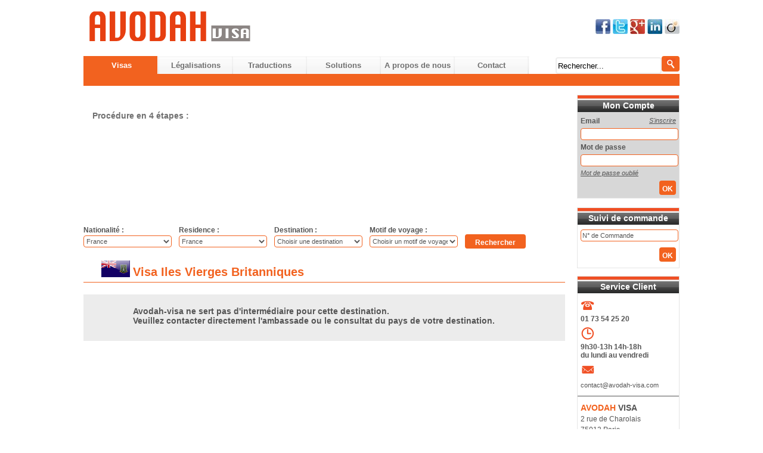

--- FILE ---
content_type: text/html; charset=iso-8859-1
request_url: https://avodah-visa.com/visas-en-ligne/visa-Iles-Vierges-Britanniques/231
body_size: 7795
content:
<!DOCTYPE html>
<html lang="fr">
<head>
  <meta http-equiv="content-type" content="text/html; charset==iso-8859-1">
  <title>Visa Iles Vierges Britanniques EN LIGNE | Avodah-Visa</title>
  <meta name="description" content="Service VISA Iles Vierges Britanniques : Obtenir votre visa Iles Vierges Britanniques en ligne sans vous déplacer.">
  <meta name="keywords" content="voyage asie, voyage Chine, voyage Japon, voyage thailande, voyage Cambodge, voyage Corée, voyage Inde, voyage Tibet, voyage Vietnam, Visa Chine, Visa Inde, Visa Russie, Visa Cambodge, Visa Mongolie, Visa Vietenam, Visa Myanmar, Visa Laos, Chine, visa Affaires, visa Etudes, visa Familial, visa Tourisme, visa Transit, visa Travail">
  <link rel="stylesheet" type="text/css" href="/css/avodah.css">
  <link rel="stylesheet" type="text/css" href="/css/jquery.jqzoom.css">
  <link rel="stylesheet" type="text/css" href="/css/jquery.datepick.css">
  <link rel="stylesheet" type="text/css" href="/css/uniform.default.css">
  <link href="/images/favicon.ico" type="image/x-icon" rel="icon">
  <script src="/js/avodah.js" type="text/javascript"></script>
  <script type="text/javascript" src="/js/jquery-1.8.0.min.js"></script>
  <script type="text/javascript" src="/js/jquery.jqzoom-core.js"></script>
  <script type="text/javascript" src="/js/jquery.colorbox-min.js"></script>
  <script type="text/javascript" src="/js/jquery.datepick.min.js"></script>
  <script type="text/javascript" src="/js/jquery.datepick-fr.js"></script>
  <script type="text/javascript" src="/js/jquery.uniform.min.js"></script>
  <script type="text/javascript">

                $(document).ready(function() {
                    var $destination = $('#destination');
                        var $motif_voyage = $('#type_visa');
                    // à la sélection d une destination dans la liste
                    $destination.on('change', function() {
                        var val = $(this).val(); // on récupère la valeur de la destination
                        if(val != '') {
                            $motif_voyage.empty(); // on vide la liste des types de visa
                             
                            $.ajax({
                                url: '/requete/liste_motif_voyage.php',
                                data: 'pays_id='+ val,
                                dataType: 'json',
                                success: function(json) {
                                    $.each(json, function(index, value) {
                                        $motif_voyage.append('<option value="'+ index +'">'+ value +'<\/option>');
                                    });
                                }
                            });
                        }
                    });
                });
  </script>
</head>
<body>
  
  <div id="page">
    <table>
      <tr>
        <td style="width: 300px; padding: 13px 20px 14px 10px;">
          <a href="/index.html"><img src="/images/AVODAH-VISA-LOGO.gif" height="63" width="290" border="0"></a>
        </td>
        <td style="width: 480px; text-align: right; font-seize:12px;"></td>
        <td style="width: 200px; text-align: right;"><img src="/images/logo-facebook.jpg"> <img src="/images/logo-twitter.jpg"> <img src="/images/logo-google.jpg"> <img src="/images/logo-linkedin.jpg"> <img src="/images/logo-viadeo.jpg"></td>
      </tr>
    </table>
    <div class="ensemble-menu">
      <div id="module-menu">
        <ul id="menu">
          <li class="menuseparation separation-gauche" style="display:none;"></li>
          <li>
            <a href="/visas-en-ligne" class="menu-li-a-on page-active menu-visa" style="padding-left: 4px;">Visas</a>
          </li>
          <li class="menuseparation"></li>
          <li>
            <a href="/legalisations" class="menu-li-a">Légalisations</a>
          </li>
          <li class="menuseparation"></li>
          <li>
            <a href="/traduction-assermentee" class="menu-li-a">Traductions</a>
          </li>
          <li class="menuseparation"></li>
          <li>
            <a href="/solutions" class="menu-li-a" id="menu-solutions">Solutions</a>
          </li>
          <li class="menuseparation"></li>
          <li>
            <a href="/a-propos-de-nous" class="menu-li-a" id="menu-apropos">A propos de nous</a>
          </li>
          <li class="menuseparation"></li>
          <li>
            <a href="/contact" class="menu-li-a menu-contact">Contact</a>
          </li>
          <li class="menuseparation separation-droite"></li>
        </ul>
        <div id="recherche">
          <form action="/index.php?recherche" id="form_search" method="get" enctype="multipart/form-data" name="form_search">
            <input type="hidden" name="p" value="recherche"><input type="text" id="champ-recherche" name="s" value="Rechercher..." onfocus="javascript: if(this.value == 'Rechercher...') this.value=''" onblur="if(this.value=='') this.value='Rechercher...'"><input type="submit" id="bouton-recherche" title="Rechercher" value="">
          </form>
        </div>
      </div>
      <div id="barreseparation">
        <span style="display: none;" id="solutions-sous-menu" class="sous-menu"><a href="/solutions/compte_pro">Professionnel</a>&nbsp;&nbsp;&nbsp; <a href="/solutions/agence-voyage">Agence de voyage</a>&nbsp;&nbsp;&nbsp; <a href="/solutions/affiliation-visa">Affiliation</a>&nbsp;&nbsp;&nbsp; <a href="/ambassades">Ambassade Consulat</a></span><span style="display: none;" id="apropos-sous-menu" class="sous-menu"><a href="/a-propos-de-nous/nos-references">Nos Références</a>&nbsp;&nbsp;&nbsp; Blog</span>
      </div>
    </div>
    <script type="text/javascript">
                $(document).ready(function() {
                        var start = false;
                        $("a.menu-li-a, a.menu-li-a-on").hover(
                                function() {
                                        if(!$(this).hasClass("page-active")) {
                                                start = true;
                                                $(".page-active").removeClass("page-active");
                                                $("a.menu-li-a-on").removeClass("menu-li-a-on").addClass("menu-li-a").removeAttr("style");
                                                $(".separation-gauche").show();
                                                $(".separation-droite").show();
                                                if($(this).hasClass("menu-visa")) {
                                                        $(".separation-gauche").hide();
                                                        $(this).css("padding-left", "4px");
                                                }
                                                else if($(this).hasClass("menu-contact")) {
                                                        $(".separation-droite").hide();
                                                        $(this).css("padding-right", "4px");
                                                }
                                                var id = $(this).attr("id");
                                                $(this).css("color", "#fff");
                                                $(this).addClass("menu-li-a-on").removeClass("menu-li-a");
                                                $("span.sous-menu").hide();
                                                $("span.sous-menu#"+id.substring(5, id.length)+"-sous-menu").show();
                                        }                                       
                                },
                                function() {

                                }
                        );
                        $(".ensemble-menu").hover(function() {},
                                function() {
                                        if(start == true) {
                                                $(".separation-gauche").show();
                                                $(".separation-droite").show();
                                                $(".menu-li-a-on").removeAttr("style");
                                                $("span.sous-menu").hide();
                                                $("a.menu-li-a-on").removeClass("menu-li-a-on").addClass("menu-li-a");  
                                        }
                                }
                        );
                });
    </script>
    <table>
      <tr>
        <td valign="top">
          <span style="display:block; height:2px; margin:20px 0px;"></span><span class="titre_gris" style="margin-left:25px;">Procédure en 4 étapes :</span> <span style="display:block; margin:20px 10px 30px 20px;"><img src="/images/solution/procedure_4_etape_agence.png" widtth="744" height="108"></span>
          <div id="page_visa">
            <div style="margin-bottom:20px;">
              <form id="form-visa" method="post" action="/visas/fiche_visa" name="form-visa">
                <table>
                  <tr>
                    <td class="libelfbv2">Nationalité :</td>
                    <td class="libelfbv2">Residence :</td>
                    <td class="libelfbv2">Destination :</td>
                    <td class="libelfbv2">Motif de voyage :</td>
                    <td></td>
                  </tr>
                  <tr>
                    <td><select id="nationalite" name="slt_nationalite" class="selectfbv" onchange="SelectListResidence();">
                      <option value="1">
                        Afghanistan
                      </option>
                      <option value="2">
                        Afrique du Sud
                      </option>
                      <option value="3">
                        Albanie
                      </option>
                      <option value="4">
                        Alg&eacute;rie
                      </option>
                      <option value="5">
                        Allemagne
                      </option>
                      <option value="6">
                        Andorre
                      </option>
                      <option value="7">
                        Angola
                      </option>
                      <option value="8">
                        Anguilla
                      </option>
                      <option value="9">
                        Antigua-et-Barbuda
                      </option>
                      <option value="10">
                        Antilles N&eacute;erlandaises
                      </option>
                      <option value="11">
                        Arabie Saoudite
                      </option>
                      <option value="12">
                        Argentine
                      </option>
                      <option value="13">
                        Arm&eacute;nie
                      </option>
                      <option value="14">
                        Aruba
                      </option>
                      <option value="15">
                        Australie
                      </option>
                      <option value="16">
                        Autriche
                      </option>
                      <option value="17">
                        Azerba&iuml;djan
                      </option>
                      <option value="36">
                        B&eacute;nin
                      </option>
                      <option value="18">
                        Bahamas
                      </option>
                      <option value="19">
                        Bahre&iuml;n
                      </option>
                      <option value="20">
                        Bangladesh
                      </option>
                      <option value="21">
                        Barbade
                      </option>
                      <option value="22">
                        Belgique
                      </option>
                      <option value="23">
                        Belize
                      </option>
                      <option value="24">
                        Bermudes
                      </option>
                      <option value="25">
                        Bhoutan
                      </option>
                      <option value="27">
                        Bi&eacute;lorussie
                      </option>
                      <option value="28">
                        Bolivie
                      </option>
                      <option value="29">
                        Bosnie-Herz&eacute;govine
                      </option>
                      <option value="30">
                        Botswana
                      </option>
                      <option value="32">
                        Br&eacute;sil
                      </option>
                      <option value="31">
                        Brunei Darussalam
                      </option>
                      <option value="33">
                        Bulgarie
                      </option>
                      <option value="34">
                        Burkina Faso
                      </option>
                      <option value="35">
                        Burundi
                      </option>
                      <option value="52">
                        C&ocirc;te d’Ivoire
                      </option>
                      <option value="37">
                        Cambodge
                      </option>
                      <option value="38">
                        Cameroun
                      </option>
                      <option value="39">
                        Canada
                      </option>
                      <option value="40">
                        Cap Vert
                      </option>
                      <option value="166">
                        Centrafrique
                      </option>
                      <option value="41">
                        Chili
                      </option>
                      <option value="42">
                        Chine
                      </option>
                      <option value="43">
                        Chypre
                      </option>
                      <option value="44">
                        Colombie
                      </option>
                      <option value="45">
                        Comores
                      </option>
                      <option value="46">
                        Congo (Brazzaville)
                      </option>
                      <option value="168">
                        Congo (Kinshasa)
                      </option>
                      <option value="47">
                        Cor&eacute;e du Nord
                      </option>
                      <option value="48">
                        Cor&eacute;e du Sud
                      </option>
                      <option value="49">
                        Costa Rica
                      </option>
                      <option value="50">
                        Croatie
                      </option>
                      <option value="51">
                        Cuba
                      </option>
                      <option value="53">
                        Danemark
                      </option>
                      <option value="54">
                        Djibouti
                      </option>
                      <option value="55">
                        Dominique
                      </option>
                      <option value="58">
                        Egypte
                      </option>
                      <option value="59">
                        Emirats Arabes Unis
                      </option>
                      <option value="60">
                        Equateur
                      </option>
                      <option value="61">
                        Erythr&eacute;e
                      </option>
                      <option value="56">
                        Espagne
                      </option>
                      <option value="57">
                        Estonie
                      </option>
                      <option value="62">
                        Etats-Unis
                      </option>
                      <option value="63">
                        Ethiopie
                      </option>
                      <option value="64">
                        Fidji
                      </option>
                      <option value="65">
                        Finlande
                      </option>
                      <option value="66" selected>
                        France
                      </option>
                      <option value="82">
                        G&eacute;orgie
                      </option>
                      <option value="67">
                        Gabon
                      </option>
                      <option value="68">
                        Gambie
                      </option>
                      <option value="69">
                        Ghana
                      </option>
                      <option value="70">
                        Gibraltar
                      </option>
                      <option value="73">
                        Gr&egrave;ce
                      </option>
                      <option value="71">
                        Grenade
                      </option>
                      <option value="72">
                        Groenland
                      </option>
                      <option value="74">
                        Guadeloupe
                      </option>
                      <option value="75">
                        Guam
                      </option>
                      <option value="76">
                        Guatemala
                      </option>
                      <option value="238">
                        Guayane Fran&ccedil;aise
                      </option>
                      <option value="79">
                        Guin&eacute;e Bissau
                      </option>
                      <option value="77">
                        Guin&eacute;e Conakry
                      </option>
                      <option value="78">
                        Guin&eacute;e Equatoriale
                      </option>
                      <option value="80">
                        Guyane
                      </option>
                      <option value="83">
                        Ha&iuml;ti
                      </option>
                      <option value="84">
                        Honduras
                      </option>
                      <option value="85">
                        Hong Kong
                      </option>
                      <option value="86">
                        Hongrie
                      </option>
                      <option value="221">
                        Ile Christmas
                      </option>
                      <option value="224">
                        Ile Cocos
                      </option>
                      <option value="222">
                        Ile Maurice
                      </option>
                      <option value="87">
                        Ile Norfolk
                      </option>
                      <option value="223">
                        Iles Ca&iuml;mans
                      </option>
                      <option value="225">
                        Iles Cook
                      </option>
                      <option value="233">
                        Iles des Seychelles
                      </option>
                      <option value="226">
                        Iles F&eacute;ro&eacute;
                      </option>
                      <option value="227">
                        Iles Malouines
                      </option>
                      <option value="228">
                        Iles Marshall
                      </option>
                      <option value="229">
                        Iles Pitcairn
                      </option>
                      <option value="230">
                        Iles Salomon
                      </option>
                      <option value="231">
                        Iles Vierges Britanniques
                      </option>
                      <option value="232">
                        Iles Vierges des &Eacute;tats-Unis
                      </option>
                      <option value="88">
                        Inde
                      </option>
                      <option value="89">
                        Indon&eacute;sie
                      </option>
                      <option value="90">
                        Irak
                      </option>
                      <option value="91">
                        Iran
                      </option>
                      <option value="92">
                        Irlande
                      </option>
                      <option value="93">
                        Islande
                      </option>
                      <option value="94">
                        Isra&euml;l
                      </option>
                      <option value="95">
                        Italie
                      </option>
                      <option value="96">
                        Jama&iuml;que
                      </option>
                      <option value="97">
                        Japon
                      </option>
                      <option value="98">
                        Jordanie
                      </option>
                      <option value="99">
                        Kazakhstan
                      </option>
                      <option value="100">
                        Kenya
                      </option>
                      <option value="101">
                        Kirghizistan
                      </option>
                      <option value="102">
                        Kiribati
                      </option>
                      <option value="103">
                        Kosovo
                      </option>
                      <option value="104">
                        Kowe&iuml;t
                      </option>
                      <option value="105">
                        Laos
                      </option>
                      <option value="106">
                        Lesotho
                      </option>
                      <option value="107">
                        Lettonie
                      </option>
                      <option value="108">
                        Liban
                      </option>
                      <option value="109">
                        Liberia
                      </option>
                      <option value="110">
                        Libye
                      </option>
                      <option value="111">
                        Liechtenstein
                      </option>
                      <option value="112">
                        Lituanie
                      </option>
                      <option value="113">
                        Luxembourg
                      </option>
                      <option value="115">
                        Mac&eacute;doine
                      </option>
                      <option value="114">
                        Macao
                      </option>
                      <option value="116">
                        Madagascar
                      </option>
                      <option value="117">
                        Malaisie
                      </option>
                      <option value="118">
                        Malawi
                      </option>
                      <option value="119">
                        Maldives
                      </option>
                      <option value="120">
                        Mali
                      </option>
                      <option value="121">
                        Malte
                      </option>
                      <option value="122">
                        Maroc
                      </option>
                      <option value="123">
                        Martinique
                      </option>
                      <option value="124">
                        Mauritanie
                      </option>
                      <option value="125">
                        Mayotte
                      </option>
                      <option value="126">
                        Mexique
                      </option>
                      <option value="127">
                        Micron&eacute;sie
                      </option>
                      <option value="128">
                        Moldavie
                      </option>
                      <option value="129">
                        Monaco
                      </option>
                      <option value="130">
                        Mongolie
                      </option>
                      <option value="132">
                        Mont&eacute;n&eacute;gro
                      </option>
                      <option value="131">
                        Montserrat
                      </option>
                      <option value="133">
                        Mozambique
                      </option>
                      <option value="134">
                        Myanmar - Birmanie
                      </option>
                      <option value="144">
                        N&eacute;pal
                      </option>
                      <option value="135">
                        Namibie
                      </option>
                      <option value="136">
                        Nauru
                      </option>
                      <option value="137">
                        Nicaragua
                      </option>
                      <option value="138">
                        Niger
                      </option>
                      <option value="139">
                        Nigeria
                      </option>
                      <option value="140">
                        Niue
                      </option>
                      <option value="141">
                        Norv&egrave;ge
                      </option>
                      <option value="142">
                        Nouvelle-Cal&eacute;donie
                      </option>
                      <option value="143">
                        Nouvelle-Z&eacute;lande
                      </option>
                      <option value="145">
                        Oman
                      </option>
                      <option value="146">
                        Ouganda
                      </option>
                      <option value="147">
                        Ouzb&eacute;kistan
                      </option>
                      <option value="160">
                        P&eacute;rou
                      </option>
                      <option value="148">
                        Pakistan
                      </option>
                      <option value="149">
                        Palaos
                      </option>
                      <option value="150">
                        Palestine
                      </option>
                      <option value="151">
                        Panama
                      </option>
                      <option value="152">
                        Papouasie Nouvelle Guin&eacute;e
                      </option>
                      <option value="153">
                        Paraguay
                      </option>
                      <option value="154">
                        Pays-Bas
                      </option>
                      <option value="155">
                        Philippines
                      </option>
                      <option value="156">
                        Pologne
                      </option>
                      <option value="157">
                        Polyn&eacute;sie Fran&ccedil;aise
                      </option>
                      <option value="158">
                        Porto Rico
                      </option>
                      <option value="159">
                        Portugal
                      </option>
                      <option value="161">
                        Qatar
                      </option>
                      <option value="167">
                        R&eacute;publique Dominicaine
                      </option>
                      <option value="169">
                        R&eacute;publique Tch&egrave;que
                      </option>
                      <option value="170">
                        R&eacute;union
                      </option>
                      <option value="162">
                        Roumanie
                      </option>
                      <option value="163">
                        Royaume-Uni
                      </option>
                      <option value="164">
                        Russie
                      </option>
                      <option value="165">
                        Rwanda
                      </option>
                      <option value="195">
                        S&eacute;n&eacute;gal
                      </option>
                      <option value="171">
                        Saint Kitts et Nevis
                      </option>
                      <option value="235">
                        Saint Martin
                      </option>
                      <option value="172">
                        Saint-Marin
                      </option>
                      <option value="174">
                        Saint-Pierre et Miquelon
                      </option>
                      <option value="175">
                        Saint-Vincent-et-les-Grenadines
                      </option>
                      <option value="176">
                        Sainte-H&eacute;l&egrave;ne
                      </option>
                      <option value="177">
                        Sainte-Lucie
                      </option>
                      <option value="178">
                        Salvador
                      </option>
                      <option value="179">
                        Samoa
                      </option>
                      <option value="180">
                        Samoa Am&eacute;ricaines
                      </option>
                      <option value="194">
                        Sao Tome et Principe
                      </option>
                      <option value="181">
                        Serbie
                      </option>
                      <option value="182">
                        Sierra Leone
                      </option>
                      <option value="183">
                        Singapour
                      </option>
                      <option value="185">
                        Slov&eacute;nie
                      </option>
                      <option value="184">
                        Slovaquie
                      </option>
                      <option value="186">
                        Somalie
                      </option>
                      <option value="187">
                        Soudan
                      </option>
                      <option value="188">
                        Sri Lanka
                      </option>
                      <option value="191">
                        Su&egrave;de
                      </option>
                      <option value="189">
                        Suisse
                      </option>
                      <option value="190">
                        Suriname
                      </option>
                      <option value="192">
                        Swaziland
                      </option>
                      <option value="193">
                        Syrie
                      </option>
                      <option value="199">
                        Ta&iuml;wan
                      </option>
                      <option value="196">
                        Tadjikistan
                      </option>
                      <option value="197">
                        Tahiti
                      </option>
                      <option value="198">
                        Tanzanie
                      </option>
                      <option value="200">
                        Tchad
                      </option>
                      <option value="201">
                        Tha&iuml;lande
                      </option>
                      <option value="202">
                        Timor Oriental
                      </option>
                      <option value="203">
                        Togo
                      </option>
                      <option value="204">
                        Tokelau
                      </option>
                      <option value="205">
                        Tonga
                      </option>
                      <option value="206">
                        Trinit&eacute;-et-Tobago
                      </option>
                      <option value="207">
                        Tunisie
                      </option>
                      <option value="208">
                        Turkm&eacute;nistan
                      </option>
                      <option value="209">
                        Turquie
                      </option>
                      <option value="210">
                        Tuvalu
                      </option>
                      <option value="211">
                        Ukraine
                      </option>
                      <option value="212">
                        Uruguay
                      </option>
                      <option value="213">
                        Vanuatu
                      </option>
                      <option value="214">
                        Vatican
                      </option>
                      <option value="215">
                        Venezuela
                      </option>
                      <option value="216">
                        Vietnam
                      </option>
                      <option value="217">
                        Wallis et Futuna
                      </option>
                      <option value="218">
                        Y&eacute;men
                      </option>
                      <option value="219">
                        Zambie
                      </option>
                      <option value="220">
                        Zimbabwe
                      </option>
                    </select></td>
                    <td><select id="residence" name="slt_residence" class="selectfbv">
                      <option value="1">
                        Afghanistan
                      </option>
                      <option value="2">
                        Afrique du Sud
                      </option>
                      <option value="3">
                        Albanie
                      </option>
                      <option value="4">
                        Alg&eacute;rie
                      </option>
                      <option value="5">
                        Allemagne
                      </option>
                      <option value="6">
                        Andorre
                      </option>
                      <option value="7">
                        Angola
                      </option>
                      <option value="8">
                        Anguilla
                      </option>
                      <option value="9">
                        Antigua-et-Barbuda
                      </option>
                      <option value="10">
                        Antilles N&eacute;erlandaises
                      </option>
                      <option value="11">
                        Arabie Saoudite
                      </option>
                      <option value="12">
                        Argentine
                      </option>
                      <option value="13">
                        Arm&eacute;nie
                      </option>
                      <option value="14">
                        Aruba
                      </option>
                      <option value="15">
                        Australie
                      </option>
                      <option value="16">
                        Autriche
                      </option>
                      <option value="17">
                        Azerba&iuml;djan
                      </option>
                      <option value="36">
                        B&eacute;nin
                      </option>
                      <option value="18">
                        Bahamas
                      </option>
                      <option value="19">
                        Bahre&iuml;n
                      </option>
                      <option value="20">
                        Bangladesh
                      </option>
                      <option value="21">
                        Barbade
                      </option>
                      <option value="22">
                        Belgique
                      </option>
                      <option value="23">
                        Belize
                      </option>
                      <option value="24">
                        Bermudes
                      </option>
                      <option value="25">
                        Bhoutan
                      </option>
                      <option value="27">
                        Bi&eacute;lorussie
                      </option>
                      <option value="28">
                        Bolivie
                      </option>
                      <option value="29">
                        Bosnie-Herz&eacute;govine
                      </option>
                      <option value="30">
                        Botswana
                      </option>
                      <option value="32">
                        Br&eacute;sil
                      </option>
                      <option value="31">
                        Brunei Darussalam
                      </option>
                      <option value="33">
                        Bulgarie
                      </option>
                      <option value="34">
                        Burkina Faso
                      </option>
                      <option value="35">
                        Burundi
                      </option>
                      <option value="52">
                        C&ocirc;te d’Ivoire
                      </option>
                      <option value="37">
                        Cambodge
                      </option>
                      <option value="38">
                        Cameroun
                      </option>
                      <option value="39">
                        Canada
                      </option>
                      <option value="40">
                        Cap Vert
                      </option>
                      <option value="166">
                        Centrafrique
                      </option>
                      <option value="41">
                        Chili
                      </option>
                      <option value="42">
                        Chine
                      </option>
                      <option value="43">
                        Chypre
                      </option>
                      <option value="44">
                        Colombie
                      </option>
                      <option value="45">
                        Comores
                      </option>
                      <option value="46">
                        Congo (Brazzaville)
                      </option>
                      <option value="168">
                        Congo (Kinshasa)
                      </option>
                      <option value="47">
                        Cor&eacute;e du Nord
                      </option>
                      <option value="48">
                        Cor&eacute;e du Sud
                      </option>
                      <option value="49">
                        Costa Rica
                      </option>
                      <option value="50">
                        Croatie
                      </option>
                      <option value="51">
                        Cuba
                      </option>
                      <option value="53">
                        Danemark
                      </option>
                      <option value="54">
                        Djibouti
                      </option>
                      <option value="55">
                        Dominique
                      </option>
                      <option value="58">
                        Egypte
                      </option>
                      <option value="59">
                        Emirats Arabes Unis
                      </option>
                      <option value="60">
                        Equateur
                      </option>
                      <option value="61">
                        Erythr&eacute;e
                      </option>
                      <option value="56">
                        Espagne
                      </option>
                      <option value="57">
                        Estonie
                      </option>
                      <option value="62">
                        Etats-Unis
                      </option>
                      <option value="63">
                        Ethiopie
                      </option>
                      <option value="64">
                        Fidji
                      </option>
                      <option value="65">
                        Finlande
                      </option>
                      <option value="66" selected>
                        France
                      </option>
                      <option value="82">
                        G&eacute;orgie
                      </option>
                      <option value="67">
                        Gabon
                      </option>
                      <option value="68">
                        Gambie
                      </option>
                      <option value="69">
                        Ghana
                      </option>
                      <option value="70">
                        Gibraltar
                      </option>
                      <option value="73">
                        Gr&egrave;ce
                      </option>
                      <option value="71">
                        Grenade
                      </option>
                      <option value="72">
                        Groenland
                      </option>
                      <option value="74">
                        Guadeloupe
                      </option>
                      <option value="75">
                        Guam
                      </option>
                      <option value="76">
                        Guatemala
                      </option>
                      <option value="238">
                        Guayane Fran&ccedil;aise
                      </option>
                      <option value="79">
                        Guin&eacute;e Bissau
                      </option>
                      <option value="77">
                        Guin&eacute;e Conakry
                      </option>
                      <option value="78">
                        Guin&eacute;e Equatoriale
                      </option>
                      <option value="80">
                        Guyane
                      </option>
                      <option value="83">
                        Ha&iuml;ti
                      </option>
                      <option value="84">
                        Honduras
                      </option>
                      <option value="85">
                        Hong Kong
                      </option>
                      <option value="86">
                        Hongrie
                      </option>
                      <option value="221">
                        Ile Christmas
                      </option>
                      <option value="224">
                        Ile Cocos
                      </option>
                      <option value="222">
                        Ile Maurice
                      </option>
                      <option value="87">
                        Ile Norfolk
                      </option>
                      <option value="223">
                        Iles Ca&iuml;mans
                      </option>
                      <option value="225">
                        Iles Cook
                      </option>
                      <option value="233">
                        Iles des Seychelles
                      </option>
                      <option value="226">
                        Iles F&eacute;ro&eacute;
                      </option>
                      <option value="227">
                        Iles Malouines
                      </option>
                      <option value="228">
                        Iles Marshall
                      </option>
                      <option value="229">
                        Iles Pitcairn
                      </option>
                      <option value="230">
                        Iles Salomon
                      </option>
                      <option value="231">
                        Iles Vierges Britanniques
                      </option>
                      <option value="232">
                        Iles Vierges des &Eacute;tats-Unis
                      </option>
                      <option value="88">
                        Inde
                      </option>
                      <option value="89">
                        Indon&eacute;sie
                      </option>
                      <option value="90">
                        Irak
                      </option>
                      <option value="91">
                        Iran
                      </option>
                      <option value="92">
                        Irlande
                      </option>
                      <option value="93">
                        Islande
                      </option>
                      <option value="94">
                        Isra&euml;l
                      </option>
                      <option value="95">
                        Italie
                      </option>
                      <option value="96">
                        Jama&iuml;que
                      </option>
                      <option value="97">
                        Japon
                      </option>
                      <option value="98">
                        Jordanie
                      </option>
                      <option value="99">
                        Kazakhstan
                      </option>
                      <option value="100">
                        Kenya
                      </option>
                      <option value="101">
                        Kirghizistan
                      </option>
                      <option value="102">
                        Kiribati
                      </option>
                      <option value="103">
                        Kosovo
                      </option>
                      <option value="104">
                        Kowe&iuml;t
                      </option>
                      <option value="105">
                        Laos
                      </option>
                      <option value="106">
                        Lesotho
                      </option>
                      <option value="107">
                        Lettonie
                      </option>
                      <option value="108">
                        Liban
                      </option>
                      <option value="109">
                        Liberia
                      </option>
                      <option value="110">
                        Libye
                      </option>
                      <option value="111">
                        Liechtenstein
                      </option>
                      <option value="112">
                        Lituanie
                      </option>
                      <option value="113">
                        Luxembourg
                      </option>
                      <option value="115">
                        Mac&eacute;doine
                      </option>
                      <option value="114">
                        Macao
                      </option>
                      <option value="116">
                        Madagascar
                      </option>
                      <option value="117">
                        Malaisie
                      </option>
                      <option value="118">
                        Malawi
                      </option>
                      <option value="119">
                        Maldives
                      </option>
                      <option value="120">
                        Mali
                      </option>
                      <option value="121">
                        Malte
                      </option>
                      <option value="122">
                        Maroc
                      </option>
                      <option value="123">
                        Martinique
                      </option>
                      <option value="124">
                        Mauritanie
                      </option>
                      <option value="125">
                        Mayotte
                      </option>
                      <option value="126">
                        Mexique
                      </option>
                      <option value="127">
                        Micron&eacute;sie
                      </option>
                      <option value="128">
                        Moldavie
                      </option>
                      <option value="129">
                        Monaco
                      </option>
                      <option value="130">
                        Mongolie
                      </option>
                      <option value="132">
                        Mont&eacute;n&eacute;gro
                      </option>
                      <option value="131">
                        Montserrat
                      </option>
                      <option value="133">
                        Mozambique
                      </option>
                      <option value="134">
                        Myanmar - Birmanie
                      </option>
                      <option value="144">
                        N&eacute;pal
                      </option>
                      <option value="135">
                        Namibie
                      </option>
                      <option value="136">
                        Nauru
                      </option>
                      <option value="137">
                        Nicaragua
                      </option>
                      <option value="138">
                        Niger
                      </option>
                      <option value="139">
                        Nigeria
                      </option>
                      <option value="140">
                        Niue
                      </option>
                      <option value="141">
                        Norv&egrave;ge
                      </option>
                      <option value="142">
                        Nouvelle-Cal&eacute;donie
                      </option>
                      <option value="143">
                        Nouvelle-Z&eacute;lande
                      </option>
                      <option value="145">
                        Oman
                      </option>
                      <option value="146">
                        Ouganda
                      </option>
                      <option value="147">
                        Ouzb&eacute;kistan
                      </option>
                      <option value="160">
                        P&eacute;rou
                      </option>
                      <option value="148">
                        Pakistan
                      </option>
                      <option value="149">
                        Palaos
                      </option>
                      <option value="150">
                        Palestine
                      </option>
                      <option value="151">
                        Panama
                      </option>
                      <option value="152">
                        Papouasie Nouvelle Guin&eacute;e
                      </option>
                      <option value="153">
                        Paraguay
                      </option>
                      <option value="154">
                        Pays-Bas
                      </option>
                      <option value="155">
                        Philippines
                      </option>
                      <option value="156">
                        Pologne
                      </option>
                      <option value="157">
                        Polyn&eacute;sie Fran&ccedil;aise
                      </option>
                      <option value="158">
                        Porto Rico
                      </option>
                      <option value="159">
                        Portugal
                      </option>
                      <option value="161">
                        Qatar
                      </option>
                      <option value="167">
                        R&eacute;publique Dominicaine
                      </option>
                      <option value="169">
                        R&eacute;publique Tch&egrave;que
                      </option>
                      <option value="170">
                        R&eacute;union
                      </option>
                      <option value="162">
                        Roumanie
                      </option>
                      <option value="163">
                        Royaume-Uni
                      </option>
                      <option value="164">
                        Russie
                      </option>
                      <option value="165">
                        Rwanda
                      </option>
                      <option value="195">
                        S&eacute;n&eacute;gal
                      </option>
                      <option value="171">
                        Saint Kitts et Nevis
                      </option>
                      <option value="235">
                        Saint Martin
                      </option>
                      <option value="172">
                        Saint-Marin
                      </option>
                      <option value="174">
                        Saint-Pierre et Miquelon
                      </option>
                      <option value="175">
                        Saint-Vincent-et-les-Grenadines
                      </option>
                      <option value="176">
                        Sainte-H&eacute;l&egrave;ne
                      </option>
                      <option value="177">
                        Sainte-Lucie
                      </option>
                      <option value="178">
                        Salvador
                      </option>
                      <option value="179">
                        Samoa
                      </option>
                      <option value="180">
                        Samoa Am&eacute;ricaines
                      </option>
                      <option value="194">
                        Sao Tome et Principe
                      </option>
                      <option value="181">
                        Serbie
                      </option>
                      <option value="182">
                        Sierra Leone
                      </option>
                      <option value="183">
                        Singapour
                      </option>
                      <option value="185">
                        Slov&eacute;nie
                      </option>
                      <option value="184">
                        Slovaquie
                      </option>
                      <option value="186">
                        Somalie
                      </option>
                      <option value="187">
                        Soudan
                      </option>
                      <option value="188">
                        Sri Lanka
                      </option>
                      <option value="191">
                        Su&egrave;de
                      </option>
                      <option value="189">
                        Suisse
                      </option>
                      <option value="190">
                        Suriname
                      </option>
                      <option value="192">
                        Swaziland
                      </option>
                      <option value="193">
                        Syrie
                      </option>
                      <option value="199">
                        Ta&iuml;wan
                      </option>
                      <option value="196">
                        Tadjikistan
                      </option>
                      <option value="197">
                        Tahiti
                      </option>
                      <option value="198">
                        Tanzanie
                      </option>
                      <option value="200">
                        Tchad
                      </option>
                      <option value="201">
                        Tha&iuml;lande
                      </option>
                      <option value="202">
                        Timor Oriental
                      </option>
                      <option value="203">
                        Togo
                      </option>
                      <option value="204">
                        Tokelau
                      </option>
                      <option value="205">
                        Tonga
                      </option>
                      <option value="206">
                        Trinit&eacute;-et-Tobago
                      </option>
                      <option value="207">
                        Tunisie
                      </option>
                      <option value="208">
                        Turkm&eacute;nistan
                      </option>
                      <option value="209">
                        Turquie
                      </option>
                      <option value="210">
                        Tuvalu
                      </option>
                      <option value="211">
                        Ukraine
                      </option>
                      <option value="212">
                        Uruguay
                      </option>
                      <option value="213">
                        Vanuatu
                      </option>
                      <option value="214">
                        Vatican
                      </option>
                      <option value="215">
                        Venezuela
                      </option>
                      <option value="216">
                        Vietnam
                      </option>
                      <option value="217">
                        Wallis et Futuna
                      </option>
                      <option value="218">
                        Y&eacute;men
                      </option>
                      <option value="219">
                        Zambie
                      </option>
                      <option value="220">
                        Zimbabwe
                      </option>
                    </select></td>
                    <td><select id="destination" name="slt_destination" class="selectfbv">
                      <option value="">
                        Choisir une destination
                      </option>
                      <option value="4">
                        Alg&eacute;rie
                      </option>
                      <option value="15">
                        Australie
                      </option>
                      <option value="17">
                        Azerba&iuml;djan
                      </option>
                      <option value="36">
                        B&eacute;nin
                      </option>
                      <option value="20">
                        Bangladesh
                      </option>
                      <option value="27">
                        Bi&eacute;lorussie
                      </option>
                      <option value="34">
                        Burkina Faso
                      </option>
                      <option value="35">
                        Burundi
                      </option>
                      <option value="37">
                        Cambodge
                      </option>
                      <option value="38">
                        Cameroun
                      </option>
                      <option value="40">
                        Cap Vert
                      </option>
                      <option value="166">
                        Centrafrique
                      </option>
                      <option value="42">
                        Chine
                      </option>
                      <option value="46">
                        Congo (Brazzaville)
                      </option>
                      <option value="51">
                        Cuba
                      </option>
                      <option value="54">
                        Djibouti
                      </option>
                      <option value="58">
                        Egypte
                      </option>
                      <option value="61">
                        Erythr&eacute;e
                      </option>
                      <option value="63">
                        Ethiopie
                      </option>
                      <option value="67">
                        Gabon
                      </option>
                      <option value="68">
                        Gambie
                      </option>
                      <option value="69">
                        Ghana
                      </option>
                      <option value="79">
                        Guin&eacute;e Bissau
                      </option>
                      <option value="77">
                        Guin&eacute;e Conakry
                      </option>
                      <option value="78">
                        Guin&eacute;e Equatoriale
                      </option>
                      <option value="88">
                        Inde
                      </option>
                      <option value="89">
                        Indon&eacute;sie
                      </option>
                      <option value="90">
                        Irak
                      </option>
                      <option value="98">
                        Jordanie
                      </option>
                      <option value="99">
                        Kazakhstan
                      </option>
                      <option value="100">
                        Kenya
                      </option>
                      <option value="105">
                        Laos
                      </option>
                      <option value="108">
                        Liban
                      </option>
                      <option value="130">
                        Mongolie
                      </option>
                      <option value="133">
                        Mozambique
                      </option>
                      <option value="134">
                        Myanmar - Birmanie
                      </option>
                      <option value="144">
                        N&eacute;pal
                      </option>
                      <option value="138">
                        Niger
                      </option>
                      <option value="139">
                        Nigeria
                      </option>
                      <option value="145">
                        Oman
                      </option>
                      <option value="146">
                        Ouganda
                      </option>
                      <option value="147">
                        Ouzb&eacute;kistan
                      </option>
                      <option value="148">
                        Pakistan
                      </option>
                      <option value="155">
                        Philippines
                      </option>
                      <option value="164">
                        Russie
                      </option>
                      <option value="165">
                        Rwanda
                      </option>
                      <option value="194">
                        Sao Tome et Principe
                      </option>
                      <option value="187">
                        Soudan
                      </option>
                      <option value="188">
                        Sri Lanka
                      </option>
                      <option value="193">
                        Syrie
                      </option>
                      <option value="198">
                        Tanzanie
                      </option>
                      <option value="200">
                        Tchad
                      </option>
                      <option value="201">
                        Tha&iuml;lande
                      </option>
                      <option value="203">
                        Togo
                      </option>
                      <option value="208">
                        Turkm&eacute;nistan
                      </option>
                      <option value="216">
                        Vietnam
                      </option>
                      <option value="218">
                        Y&eacute;men
                      </option>
                      <option value="219">
                        Zambie
                      </option>
                      <option value="220">
                        Zimbabwe
                      </option>
                    </select></td>
                    <td><select id="type_visa" name="slt_motif" class="selectfbv">
                      <option value="">
                        Choisir un motif de voyage
                      </option>
                    </select></td>
                    <td><input type="submit" id="visa-submit" class="bouton" value="Rechercher"></td>
                  </tr>
                </table>
              </form>
            </div>
            <h1 style='display:block; background: transparent url("/images/drapeau/drapeau_pays_231.png") no-repeat top left; padding:8px 0 0 53px; margin:0 0 5px 30px; color:#f2621f; font-size:20px; font-weight:600;'>Visa Iles Vierges Britanniques</h1><span style="display:block; height:1px; background-color:#f2621f; margin-bottom:20px;"></span> <span style='display:block; background: #ececec url("/images/alerte.png") no-repeat center left; height:38px; padding:15px 0px 15px 78px; margin-bottom:20px; border:solid 5px #ececec; color:#555555; font-size:14px; font-weight:600;'>Avodah-visa ne sert pas d'intermédiaire pour cette destination.<br>
            Veuillez contacter directement l'ambassade ou le consultat du pays de votre destination.</span>
            <ul class="liste_adresse"></ul>
          </div>
          <script type="text/javascript">
                $(document).ready(function() {
                        $(".information_detail").click(function() {
                                $detail = $(this).parent().find(".detail");
                                if(!$detail.hasClass("ouvert")) {
                                        $(".detail.ouvert").slideUp(400).removeClass("ouvert");
                                        $detail.slideDown(400);
                                        $detail.addClass("ouvert");
                                }
                                else {
                                        $(".detail.ouvert").slideUp(400).removeClass("ouvert");
                                }
                        });

                        $("a.doc_sup").click(function(e) {
                                $div = $("div.doc_sup");
                                if($div.is(":visible")) {
                                        $div.slideUp();
                                }
                                else {
                                        $div.slideDown();
                                }
                                e.preventDefault();
                        });

                        $(".a_ajout_panier").click(function(e) {
                                e.preventDefault();
                                var formnum = $(this).attr("id");
                                formnum = formnum.substring(5, formnum.length); 
                                $.ajax({
                                        async: true,
                                        type: "POST",
                                        data: $("form[name=\"faddpanier"+formnum+"\"]").serialize(),
                                        url: $("form[name=\"faddpanier"+formnum+"\"]").attr("action"),
                                        success: function(html) {
                                                $(".popup").html(html);
                                                $(".fond").fadeIn();
                                                $(".popup").fadeIn();
                                        },
                                        dataType: "html"
                                });
                        });

                        $(".td_voyageur form").submit(function(e) {
                                e.preventDefault();
                                var donnees = $(this).serialize();
                                var adresse = $(this).attr("action");
                                $.ajax({
                                        async: true,
                                        type: "POST",
                                        data: donnees,
                                        url: adresse,
                                        success: function(html) {
                                                $(".popup").html(html);
                                                $(".fond").fadeIn();
                                                $(".popup").fadeIn();
                                        },
                                        dataType: "html"
                                });
                        });
                });
          </script>
          <div class="fond" style="display: none; width: 100%; height: 100%; background-color: rgba(0,0,0,0.2); position:fixed; top:0; left: 0; z-index:9999999;"></div>
          <div class="popup" style="font-size: 12px; display: none; width: 500px; height: 170px; padding: 30px 0 0 0; position:fixed; background-color: #fff; z-index:99999999; top: 50%; left: 50%; margin-top: -150px; margin-left: -250px;"></div>
        </td>
        <td valign="top">
          <div id="login-compte-gauche-contour">
            <div id="login-compte-gauche">
              <span class="titreblock">Mon Compte</span>
              <div id="formloginbox">
                <form action="/process.php?p=compte&do=login" id="form_login" method="post" name="form_login">
                  <span style="display:block; position:relative; float:left; border:0; height:14px; width:80px; padding:5px 0; font-size:12px; font-weight:700; color:#555555;">Email</span> <a href="/compte/inscription" style="position:relative; display:block; float:right; border:0; height:14px; width:80px; padding:5px 0; font-size:11px; font-style:italic; text-decoration:underline; color:#555555; text-align:right;">S'inscrire</a> <input type="text" name="email" class="champ-login" value="" aria-required="true" required="required" aria-invalid="true" onkeypress="return event.keyCode!=13"><span style="display:block; position:relative; float:left; border:0; height:14px; width:160px; padding:5px 0; font-size:12px; font-weight:700; color:#555555;">Mot de passe</span> <input type="password" name="mdp" class="champ-login" value="" aria-required="true" required="required" aria-invalid="true" onkeypress="return event.keyCode!=13"><a href="/compte/mot-de-passe-oublie" style="position:relative; display:block; border:0; height:14px; width:160px; padding:5px 0; font-size:11px; font-style:italic; text-decoration:underline; color:#555555;">Mot de passe oublié</a>
                  <div style="text-align:right;">
                    <input type="submit" id="login-submit" class="bouton-ok" value="OK">
                  </div>
                </form>
              </div>
            </div>
          </div>
          <div id="suivi-cmd-gauche-contour">
            <div id="suivi-cmd-gauche">
              <span class="titreblock">Suivi de commande</span>
              <div id="formsuivicmd">
                <form action="/process.php?p=voir_suivi&do=choix" id="form-suivi-cmd" method="post" enctype="multipart/form-data" name="form-suivi-cmd">
                  <input type="text" name="tb_numcmd" class="champ-login" value="N° de Commande" onfocus="javascript: if(this.value == 'N° de Commande') this.value=''" onblur="if(this.value=='') this.value='N° de Commande'">
                  <div style="padding-top:10px; text-align:right;">
                    <input type="submit" id="suivi-submit" class="bouton-ok" value="OK">
                  </div>
                </form>
              </div>
            </div>
          </div>
          <div id="service-client-gauche-contour">
            <div id="service-client-gauche">
              <span class="titreblock">Service Client</span>
              <div id="info-service-client" style="position:relative; padding:10px 5px 10px 5px;">
                <img alt="N° téléphone d'Avodah Visa" src="/images/ico/ico_tel.gif" width="24" height="24"><br>
                <span style="display:block; padding-bottom:5px; color:#555555; font-size:12px; font-weight:bolder;">01 73 54 25 20</span> <img alt="Horaire d'ouverture du bureau" src="/images/ico/ico_horloge.gif" width="24" height="24"><br>
                <span style="display:block; padding-bottom:5px; color:#555555; font-size:12px; font-weight:bolder;">9h30-13h 14h-18h<br>
                du lundi au vendredi</span> <img alt="Email de contact d'Avodah Consulting" src="/images/ico/ico_email.gif" width="24" height="24"><br>
                <a href="/cdn-cgi/l/email-protection#aac9c5c4decbc9deeacbdcc5cecbc287dcc3d9cb84c9c5c7" style="color:#555555; font-size:11px; text-decoration:none;"><span class="__cf_email__" data-cfemail="34575b5a405557407455425b50555c19425d47551a575b59">[email&#160;protected]</span></a>
              </div>
              <div style="position:relative; background-color:#555555; height:1px; width:100%;"></div>
              <div id="info-service-client" style="position:relative; padding:10px 5px 10px 5px;">
                <span class="px14b-orange">AVODAH</span> <span class="px14b-gris">VISA</span> <span class="px12-gris"><br>
                2 rue de Charolais<br>
                75012 Paris</span> <span class="px12b-orange"><br>
                <br>
                N° 1 Site de Visas en ligne</span>
              </div>
            </div>
          </div>
        </td>
      </tr>
    </table>
    <div id="footer-paiement">
      <table>
        <tr>
          <td><img src="/images/clock-icon.png"></td>
          <td>Délai d'obtention garanti</td>
          <td><img src="/images/lock-icon.png" style="padding-left: 15px;"></td>
          <td>Paiement sécurisé avec 3D Secure</td>
          <td><img src="/images/floppy-disc.png" style="padding-left: 15px;"></td>
          <td>Garantie confidentialité clients</td>
          <td><img src="/images/truck.png" style="padding-left: 15px;"></td>
          <td>Livraison rapide et internationale</td>
          <td><img src="/images/logo-paiement.jpg"></td>
        </tr>
      </table>
    </div>
    <div id="bloc-lien-accueil">
      <table>
        <tr>
          <td width="250">
            <div class="bloc-lien-div">
              <span class="px14b-orange">Nos Services</span>
              <ul>
                <li class="lien-accueil-li">
                  <a href="/visas-en-ligne">Visas en ligne</a>
                </li>
                <li class="lien-accueil-li">
                  <a href="/legalisations">Légalisations</a>
                </li>
                <li class="lien-accueil-li">
                  <a href="/traduction-assermentee">Traductions assermentées</a>
                </li>
                <li class="lien-accueil-li">
                  <a href="/assurance/assurance-voyage-soin-rapatriement">Assurance de voyage</a>
                </li>
              </ul>
            </div>
          </td>
          <td width="250">
            <div class="bloc-lien-div">
              <span class="px14b-orange">Nos Solutions</span>
              <ul>
                <li class="lien-accueil-li">
                  <a href="/solutions/compte_pro">Professionnel</a>
                </li>
                <li class="lien-accueil-li">
                  <a href="/solutions/agence-voyage">Agences de voyage</a>
                </li>
                <li class="lien-accueil-li">
                  <a href="/solutions/affiliation-visa">Affiliation</a>
                </li>
                <li class="lien-accueil-li">
                  <a href="/ambassades">Ambassade et Consultat</a>
                </li>
              </ul>
            </div>
          </td>
          <td width="250">
            <div class="bloc-lien-div">
              <span class="px14b-orange">A propos de nous</span>
              <ul>
                <li class="lien-accueil-li">
                  <a href="/a-propos-de-nous/nos-references">Nos références</a>
                </li>
                <li class="lien-accueil-li">Blog</li>
                <li class="lien-accueil-li">
                  <a href="/contact">Nous contacter</a>
                </li>
              </ul>
            </div>
          </td>
          <td width="250">
            <div class="bloc-lien-div">
              <span class="px14b-orange">Question / Réponses</span>
              <ul>
                <li class="lien-accueil-li">
                  <a href="/faq/visa">Visas Q & R</a>
                </li>
                <li class="lien-accueil-li">
                  <a href="/faq/legalisation">Légalisations Q & R</a>
                </li>
              </ul>
            </div>
          </td>
        </tr>
      </table>
    </div>
    <div id="footer-contour">
      <div id="footer">
        <a href="">©2014 Hosanna SARL - Tous droits réservés</a> <a href="/mentions-legales">Mentions légales</a> <a href="/cgv/conditions-generales-de-ventes">Conditions générales de ventes</a> <a href="/faq">aide</a> <a href="/sitemap">Site Map</a> Avis du nos clients
      </div>
    </div>
  </div>
<script data-cfasync="false" src="/cdn-cgi/scripts/5c5dd728/cloudflare-static/email-decode.min.js"></script><script defer src="https://static.cloudflareinsights.com/beacon.min.js/vcd15cbe7772f49c399c6a5babf22c1241717689176015" integrity="sha512-ZpsOmlRQV6y907TI0dKBHq9Md29nnaEIPlkf84rnaERnq6zvWvPUqr2ft8M1aS28oN72PdrCzSjY4U6VaAw1EQ==" data-cf-beacon='{"version":"2024.11.0","token":"0d05c0dcf6b441a7becc652c36cb9bf7","r":1,"server_timing":{"name":{"cfCacheStatus":true,"cfEdge":true,"cfExtPri":true,"cfL4":true,"cfOrigin":true,"cfSpeedBrain":true},"location_startswith":null}}' crossorigin="anonymous"></script>
</body>
</html>


--- FILE ---
content_type: text/css; charset=
request_url: https://avodah-visa.com/css/avodah.css
body_size: 10831
content:
@CHARSET "ISO-8859-1";
html, body, div, span, applet, object, iframe,
h1, h2, h3, h4, h5, h6, p, blockquote, pre,
a, abbr, acronym, address, big, cite, code,
del, dfn, em, font, img, ins, kbd, q, s, samp,
small, strike, strong, sub, sup, tt, var,
b, u, i, center,
dl, dt, dd, ol, ul, li,
fieldset, form, label, legend,
table, caption, tbody, tfoot, thead, tr, th, td {
	margin: 0;
	padding: 0;
	border: 0;
	font-size: 100%;
	background: transparent;
}

body,td,th,span,a,div,input {
	font-family: Helvetica, Arial, sans-serif;
}

html,body {
	height: 100%;
	width: 100%;
	text-align: center;
}

table
{
   border-collapse:collapse;
}

tr.tr_cliquable
{
    cursor:pointer;
}

a:link {
	color: black;
	text-decoration: none;
	outline: none;
}

a:visited {
	color: #025A8D;
	text-decoration: none;
	outline: none;
}

a:hover 
{
    color: #025A8D;
}

a.email
{
    color: #f2621f;
	text-decoration: none;
	outline: none;
}
a.email:hover
{
    color: #025A8D;
}

.none 			{ color: #aaa; }
.hide 			{ display: none; }
.hidebtn 		{ border: 0; padding: 0;margin:0;width: 0;height: 0;}
.hidelabeltxt	{ text-indent: -9999em; }

.clr {
	clear: both;
	overflow: hidden;
	height: 0;
}

/*************typo text****************/
.titre14b
{
    color:#464646;
    font-size:14px;
    font-weight:bolder;
}
.titre20
{
    color:#464646;
    font-size:20px;
    font-weight: normal;
}
.text12
{
    color:#464646;
    font-size:12px;
}

.ErrorMsg
{
    display:block;
    background:#fff url("../images/alerte_32.png") no-repeat left center;
    height:32px;
    font-size:12px;
    color:Red;
    margin:4px;
    padding-left:40px;
    text-align:left;
}

/******************page globale****************/
#page {
    margin: 0px auto 0px auto;
    width: 1020px;
    max-width: 98%;
    min-width: 1020px;
    padding: 0;
    border: 0;
    text-align: left;
}

/*menu barre*/
#module-menu
{
    height: 30px;
    width : 1000px;
    margin: 0;
    border: 0;
    padding: 0 10px 0 10px;
    font-size: 11px;
}

#menu, #menu ul, #menu li {
    border: 0 none;
    margin: 0;
    padding: 0;
}
#menu {
    position: relative;
    z-index: 100;
}
#menu li {
    display: inline;
    float: left;
    list-style: none outside none;
    position: relative;
    text-align: center;
    height: 30px;
}

li.menuseparation
{
    width: 4px;
    background: url("../images/menu/bvmenu-separation.gif") no-repeat;
}

a.menu-li-a {
    display: block;
    height: 22px;
    min-width: 120px;
    background: url("../images/menu/bvmenu.gif") repeat-x scroll;
    padding-top: 8px;
    white-space: nowrap;
    color: #707070;
    font-size: 13px;
    font-weight:700;
}
a.menu-li-a:hover 
{
    color: #f2621f;
}

a.menu-li-a-on {
    display: block;
    height: 22px;
    min-width: 120px;
    background-color: #f2621f;
    padding-top: 8px;
    white-space: nowrap;
    color: white;
    font-size: 13px;
    font-weight:700;
}
a.menu-li-a-on:hover 
{
    color: #d1d2db;
}

#recherche
{
    float:right;
    height: 30px;
    margin: 0;
    padding: 0;
    border: 0;
    text-align:right;
}

#champ-recherche
{
    height: 22px;
    width: 170px;
    border: solid 2px #ededed;
    border-radius: 4px 4px 4px 4px;
    -moz-border-radius: 4px;
    -webkit-border-radius: 4px;
    -khtml-border-radius: 4px;
    vertical-align: bottom;
}

#bouton-recherche
{
    background:#f2621f url("../images/menu/loup.gif") no-repeat center center;
    cursor: pointer;
    height: 26px;
    width: 30px;
    margin-bottom: 2px;
    border: solid 2px #f2621f;
    border-radius: 4px 4px 4px 4px;
    -moz-border-radius: 4px;
    -webkit-border-radius: 4px;
    -khtml-border-radius: 4px;
}

#barreseparation
{
    height:20px; 
    background-color:#f2621f;
    width : 1000px;
    margin-left:10px;
    margin-right:10px;
}

#formbesoinvisa-contour
{
    padding: 15px 10px 15px 10px;
    height: 270px;
    width: 270px;
}

#formbesoinvisa
{
    background:#ffffff url("../images/menu/bvformvisa.gif") repeat-x top center;
    height: 268px;
    width: 268px;
    border: solid 1px #e5e5e5;
}

#formbesoinvisabox
{
    height:86px;
    width:248px;
    padding:15px 10px;
}
#formbesoinvisa a
{
    color:#555555; 
    font-size:11px; 
    font-style:italic; 
    text-decoration:underline;
}
#formbesoinvisa a:hover
{  
    color: #f2621f;
}

td.libelfbv
{
    width:100px;
    height:30px;
    border:0;
    color:#555555;
    font-size:12px;
    font-weight:bold;
}
td.libelfbv2
{
    width:160px;
    border:0;
    color:#555555;
    font-size:12px;
    font-weight:bold;
}

select.selectfbv
{
    width:148px;
    height:20px;
    border: solid 1px #f2621f;
    border-radius: 4px 4px 4px 4px;
    -moz-border-radius: 4px;
    -webkit-border-radius: 4px;
    -khtml-border-radius: 4px;
    color:#555555;
    font-size:11px;    
}

.bouton
{
    cursor: pointer;
    background-color:#f2621f;
    color:#ffffff;
    height: 24px;
    line-height:24px;
    padding: 0 15px 0 15px;
    border: solid 2px #f2621f;
    border-radius: 4px 4px 4px 4px;
    -moz-border-radius: 4px;
    -webkit-border-radius: 4px;
    -khtml-border-radius: 4px;
    font-size:12px;
    font-weight:bolder;
}
.bouton:hover
{
    color:#707070;
}


.bouton-ok
{
    cursor: pointer;
    background-color:#f2621f;
    color:#ffffff;
    height: 24px;
    line-height:24px;
    padding: 0 3px 0 3px;
    border: solid 2px #f2621f;
    border-radius: 4px 4px 4px 4px;
    -moz-border-radius: 4px;
    -webkit-border-radius: 4px;
    -khtml-border-radius: 4px;
    font-size:12px;
    font-weight:bolder;
}
.bouton-ok:hover
{
    color:#d1d2db;
}


a.abouton
{
    display:block;
    cursor: pointer;
    background-color:#f2621f;
    color:#ffffff;
    height: 24px;
    line-height:24px;
    text-align:center;
    padding: 0 15px 0 15px;
    border: solid 2px #f2621f;
    border-radius: 4px 4px 4px 4px;
    -moz-border-radius: 4px;
    -webkit-border-radius: 4px;
    -khtml-border-radius: 4px;
    font-size:12px;
    font-weight:bolder;
    text-decoration:none;
    white-space: nowrap;

}
a.abouton:hover
{
    color:#707070;
}

div.separation {
	padding-top: 20px;
}

#pub-accueil-contour
{
    padding: 15px 0px 15px 0px;
    height: 270px;
    width: 539px;
}

#pub-accueil
{
    background:transparent url("../images/accueil/pub-accueil.gif") no-repeat;
    height: 270px;
    width: 539px;
}

#pub-accueil-vignette
{
    position:relative;
    height: 52px;
    top:218px;
}

#pub-accueil-vignette li {
    display: inline;
    float: left;
    list-style: none outside none;
    position: relative;
    text-align: center;
    height: 52px;
}

a.pub-accueil-li-a 
{
    position:relative;
    padding-top:18px;
    display: block;
    height: 30px;
    width: 173px;
    border:solid 2px #FFF;
    white-space: nowrap;
    color: #000000;
    font-size: 14px;
    font-weight:700;
    background:#d7d7d7;
    opacity : 0.5;
    -moz-opacity : 0.5;
    -ms-filter: "alpha(opacity=50)"; /* IE 8 */
    filter : alpha(opacity=50); /* IE < 8 */
}

a.pub-accueil-li-a-actif 
{
    position:relative;
    padding-top:20px;
    display: block;
    height: 32px;
    width: 177px;
    white-space: nowrap;
    color: #555555;
    font-size: 14px;
    font-weight:700;
    background:#d7d7d7;
    opacity : 0.9;
    -moz-opacity : 0.9;
    -ms-filter: "alpha(opacity=90)"; /* IE 8 */
    filter : alpha(opacity=90); /* IE < 8 */
}

a.pub-accueil-li-a:hover
{
    background:#d7d7d7;
    opacity : 0.9;
    -moz-opacity : 0.9;
    -ms-filter: "alpha(opacity=90)"; /* IE 8 */
    filter : alpha(opacity=90); /* IE < 8 */
    color: #555555;
}

/*************************login*********************/
#login-compte-gauche-contour
{
    padding: 15px 10px 0px 10px;
    height: auto;
    width: 170px;
}
#login-compte-gauche
{
    background:#d7d7d7 url("../images/menu/bvcompte.gif") repeat-x top center;
    height: auto;
    width: 170px;
    border: solid 1px #e5e5e5;
}
#login-compte-gauche ul
{
    list-style-type: none;
	padding: 5px;
	font-size: 12px;
}
#login-compte-gauche li {	
	overflow:hidden;
	-o-text-overflow: ellipsis;
  	text-overflow: ellipsis;	
	display:block;
	white-space: nowrap;
	padding-left: 14px;
    background: transparent url("../images/ico/right-arrow.png") no-repeat left center;
}
#formloginbox
{
    font-size:12px;
    padding:5px;
}
#formloginbox a
{
    color:#000;
}
#formloginbox a:hover
{
    color:#f2621f;
}

#mot-de-passe-oublie
{
    display:block;
    border:solid 1px #e5e5e5;
    width:600px;
    margin:50px 0 50px 200px;
    padding:20px;
    font-size:12px;
}
#mot-de-passe-oublie h1
{
    display:block;
    color:#f2621f;
    font-size:20px;
    padding-bottom:5px;
}
#mot-de-passe-oublie h2
{
    display:block;
    font-size:16px;
    font-weight:bolder;
    margin:3px 0;
}
#mot-de-passe-oublie p
{
    font-size:12px;
    line-height:16px;
    text-align:justify;
    padding-bottom:10px;
}

/************************panier************************/
#panier-gauche-contour
{
    padding: 15px 10px 0px 10px;
    width: 170px;
}
#panier-gauche
{
    background:#d7d7d7 url("../images/menu/bvcompte.gif") repeat-x top center;
    width: 170px;
    border: solid 1px #e5e5e5;
}
#panier-gauche ul {	
	list-style-type: none;
	padding: 5px;
	font-size: 12px;
}
#panier-gauche li {	
	overflow:hidden;
	-o-text-overflow: ellipsis;
  	text-overflow: ellipsis;	
	display:block;
	white-space: nowrap;
	padding-left: 14px;
    background: transparent url("../images/ico/carre_rouge.jpg") no-repeat left center;
}
#panier-gauche li.total {
	font-weight: bold;
	padding-top: 8px;
	background-image: none; 
}
#panier-gauche a
{
    display:block; 
    padding: 0 5px 5px 0; 
    font-size:11px; 
    font-style:italic; 
    text-decoration:underline; 
    color:#555555; 
    text-align:right;
}
#panier-gauche a:hover
{
    color:#f2621f;
}

span.titreblock
{
    display:block; 
    height:17px; 
    width:170px; 
    border:0; 
    padding-top:9px; 
    color:#FFF; 
    font-size:14px; 
    font-weight:700; 
    text-align:center; 
    vertical-align:middle;
}

input.champ-login, select.champ-login
{
    width:158px;
}

input.champ-login, select.champ-login, .form_type_1 input[type=text], .form_type_1 input[type=password], .form_type_1 select
{
    height:16px;
    border: solid 1px #f2621f;
    border-radius: 4px 4px 4px 4px;
    -moz-border-radius: 4px;
    -webkit-border-radius: 4px;
    -khtml-border-radius: 4px;
    color:#555555;
    font-size:11px;    
}


.form_type_1 input[type=text],  .form_type_1 input[type=password] {
	width: 200px;
	padding-left: 6px;
}

#suivi-cmd-gauche-contour
{
    padding: 15px 10px 0px 10px;
    height: 100px;
    width: 170px;
}

#suivi-cmd-gauche
{
    background:#ffffff url("../images/menu/bvcompte.gif") repeat-x top center;
    height: 100px;
    width: 170px;
    border: solid 1px #e5e5e5;
}
#formsuivicmd
{
    padding:10px 5px;
}

#service-client-gauche-contour
{
    padding: 15px 10px 0px 10px;
    height: 285px;
    width: 170px;
}

#service-client-gauche
{
    background:#ffffff url("../images/menu/bvcompte.gif") repeat-x top center;
    height: 285px;
    width: 170px;
    border: solid 1px #e5e5e5;
}

#blocinfo-accueil
{
    position:relative;
    height:20px;
    width:795px;
    margin-left:10px;
    margin-top:15px;
    padding: 10px;
    border: solid 2px #e5e5e5;
    border-radius: 4px 4px 4px 4px;
    -moz-border-radius: 4px;
    -webkit-border-radius: 4px;
    -khtml-border-radius: 4px;
}

#blocinfotarif-accueil
{
    position:relative;
    height:90px;
    width:796px;
    margin:0 0 0 10px;
    /*margin:10px 0 0 10px;*/
    padding: 10px;
    border: solid 1px #f2621f;
}

#blocinfotarif-accueil-gauche
{
    position:relative;
    float:left;
    height:90px;
    width:255px;
    padding-right:30px;
    border-right:solid 1px #f2621f;
}

#blocinfotarif-accueil-centre
{
    position:relative;
    float:left;
    height:90px;
    width:190px;
	padding-left:30px;
    padding-right:10px;
    border-right:solid 1px #f2621f;
}

#blocinfotarif-accueil-droite
{
    position:relative;
    float:right;
    height:90px;
    width:255px;
    padding-left:10px;
}

span.info-bloc-titre
{
    background: #ffffff url("../images/ico/right-arrow.png") no-repeat left center;
    position:relative;
    float:left;
    width:123px;
    margin-left:0px;
    margin-top: 8px;
    padding-left: 15px;
    font-size:12px; 
    font-weight:bolder; 
    color:#555555;
}

span.info-bloc-titre a
{
    color:#555555;
}

span.info-bloc-titre a:hover
{
    color:#f2621f;
}

span.info-bloc-tarif
{
    position:relative;
    float:right;
    width:117px;
    margin-top: 8px;
    font-size:12px; 
    color:#555555;
    text-align:right;
}

#bloc-affiliation-pro-accueil
{
    position:relative;
    height:159px;
    width:828px;
    padding-top:10px;
}

#bloc-affiliation-accueil
{
    position:relative;
    background: transparent url("../images/accueil/fond-blocaffiliation.gif") no-repeat;
    float:left;
    height:159px;
    width:414px;
}

#bloc-pro-accueil
{
    position:relative;
    background: transparent url("../images/accueil/fond-blocpro.gif") no-repeat;
    float:right;
    height:159px;
    width:414px;
}

#bloc-lien-accueil
{
    position:relative;
    background-color:#d7d7d7;
    height:140px;
    width:1000px;
    padding:10px 0;
    margin: 0 11px;
}

div.bloc-lien-div
{
    position:relative;
    height:120px;
    width:225px;
    margin:10px 0 10px 10px;
}

li.lien-accueil-li
{
    display: block;
    background: transparent url("../images/ico/right-arrow.png") no-repeat left center;
    list-style: none outside none;
    position: relative;
    padding-left: 15px;
    margin-top: 10px;
    font-size:12px; 
    font-weight:bolder; 
    color:#555555;
}

li.lien-accueil-li a
{
    color:#555555;
}

li.lien-accueil-li a:hover
{
    color:#f2621f;
}


#footer-contour
{
    position:relative;
    background-color:#d7d7d7;
    height:30px;
    width:1000px;
    padding:10px 0;
    margin: 0 11px;
}

#footer
{
    position:relative;
    border-top:solid 2px #f2621f;
    width:980px;
    padding-top:8px; 
    margin: 0 10px;
}

#footer a 
{
   position:relative;
   display:block;
   float:left;
   height:14px;
   border-right:solid 1px #f2621f;
   font-size:12px; 
   color:#555555;
   padding:0 10px 0 10px;
}



/*taille text les plus utilisé*/
.px14b-orange
{
    font-size:14px; 
    font-weight:bolder; 
    color:#f2621f;
}

.px14b-gris
{
    font-size:14px; 
    font-weight:bolder; 
    color:#555555;
}

.px12b-orange
{
    font-size:12px; 
    font-weight:bolder; 
    color:#f2621f;
}

.px12-gris
{
    font-size:12px; 
    color:#555555;
}

/******************************visa**************************************/
#liste_pays_destination
{
    position:relative;
    height:auto;
    width:808px;
    margin:10px 0;
    padding: 10px;
}
/*index lettre A-Z*/
#index_horizontal_lettre {
    position: relative;
    margin-left:130px;
    height:30px;
}
#index_horizontal_lettre ul, #index_horizontal_lettre li {
    border: 0 none;
    margin: 0;
    padding: 0;
}
#index_horizontal_lettre li {
    display: inline;
    float: left;
    list-style: none outside none;
    position: relative;
    text-align: center;
    height: 30px;
}
#index_horizontal_lettre a
{
    display:block;
    background: transparent url("../images/fond_index.jpg") no-repeat center center;
    width:19px;
    height:19px;
    margin:1px;
    color:White;
    text-align:center;
    font-size:16px;
}
#index_horizontal_lettre a:hover 
{
    background-color: #f2621f;
    background-image: none;
    /*background: transparent url("../images/fond_index_orange.jpg") no-repeat center center;*/
}

.vignette_fleche_index
{
    display:block;
    background: transparent url("../images/fleche_index.png") no-repeat center center;
    width:90px;
    height:29px;
    margin:0 20px 0 10px;
    color:#f2621f;
    text-align:center;
    font-size:24px;
    font-weight:bold;
}
.ligne_grise
{
    width:798px;
    padding:10px;
    height:auto;
    background-color:#ECECEC;
}
.ligne_blanche
{
    width:798px;
    padding:10px;
    height:auto;
    background-color:White;
}

.payslettre {
    float: left;
    text-align: left;
    list-style: none outside none;
    width: 680px;
}
.payslettre li {
    float: left;
    line-height: 12px;
    padding: 1px 0 4px 0.5%;
    width: 24%;
    font-size:12px;
}

/********************page visa*******************/
#page_visa
{
    position:relative;
    height:auto;
    width:808px;
    margin:10px 0;
    padding: 10px;
}

span.fleche_gris
{
    display:block;
    cursor:pointer;
    background: transparent url("../images/fleche_gris.png") no-repeat center center;
    width:128px;
    height:15px;
    margin-bottom:5px;
    color:#555555;
    font-size:12px;
    font-weight:bold;
    text-align:center;
    padding:13px 0;
}
span.fleche_rouge
{
    display:block;
    cursor:pointer;
    background: transparent url("../images/fleche_rouge.png") no-repeat center center;
    width:128px;
    height:15px;
    margin-bottom:5px;
    color:#FFFFFF;
    font-size:12px;
    font-weight:bold;
    text-align:center;
    padding:13px 0;
}

#visa_attention
{
    background-color:#F1F1F1;
    height:auto;
    padding:15px;
    margin-bottom:15px;
    color:Black;
    font-size:12px;
}
#liste_attention
{
    list-style-type:square;
    list-style-position:outside;
    padding-left:15px;
}
#liste_attention li
{
    padding-bottom:5px;
    text-align:justify;
}

.barre-rouge-titre
{
    display:block; 
    height:18px; 
    background-color:#f2621f; 
    color:#FFFFFF; 
    font-size:14px; 
    font-weight:bolder;
    padding:2px 0 0 15px;
}

#liste_document
{
    height:auto;
    padding:15px;
    color:Black;
    font-size:12px;
}

#liste_document ul
{
   list-style-type:decimal;
   list-style-position:outside;
   padding-left:15px;
    font-weight: bold;
}
#liste_document ul li
{
    padding-bottom:6px;
    text-align:justify;
}
span.liste_observation
{
    display:block; color:#555555;
    font-weight: normal;
}
span.liste_remarque
{
    display:block; background-color:#F1F1F1; padding:5px;
}

#tarif_visa
{
    border:solid 1px #F1F1F1;
    height:auto;
    font-size:12px;
    margin-top:15px;
    padding:10px;
}
#tarif_visa td.td_titre
{
    border:solid 1px #F1F1F1;
    background-color:#F1F1F1;
    text-align:center;
    padding:2px;
    font-weight:700;
}
#tarif_visa td.td_ligne_libelle
{
    border:solid 1px #F1F1F1;
    padding:2px;
    text-align:center;
}
#tarif_visa td.td_ligne_prix
{
    border:solid 1px #F1F1F1;
    padding:2px;
    text-align:center;
    width:72px;
}
#tarif_visa td.td_voyageur
{
    border:solid 1px #F1F1F1;
    padding:2px;
    text-align:center;
    width:47px;
}
#tarif_visa td.td_panier
{
    border:solid 1px #F1F1F1;
    padding:2px;
    text-align:center;
    width:20px;
}
.input_nbv{width:30px; height:14px; font-size:12px; text-align:center;}

/*************page service********************/
#page_service
{
    position:relative;
    height:auto;
    width:788px;
    margin:10px 0;
    padding: 20px;
}

.liste_services {
    float: left;
    text-align: left;
    list-style-type:disc;
    list-style-position:outside;
    padding-left:20px;
    width: 780px;
}
.liste_services li {
    float: left;
    line-height: 20px;
    padding: 1px 0 4px 0.5%;
    width: 30%;
    font-size:12px;
}

.champ-devis
{
    width:300px;
    height:16px;
    margin:2px 5px;
    border: solid 1px #f2621f;
    border-radius: 4px 4px 4px 4px;
    -moz-border-radius: 4px;
    -webkit-border-radius: 4px;
    -khtml-border-radius: 4px;
    color:#555555;
    font-size:11px;
    line-height:16px;    
}
.upload-filebox
{
    margin:2px 5px;
    border: solid 1px #f2621f;
    border-radius: 4px 4px 4px 4px;
    -moz-border-radius: 4px;
    -webkit-border-radius: 4px;
    -khtml-border-radius: 4px;
    color:#555555;
    font-size:11px; 
}
label.form-lbl{
	display:block;
	font-size:12px;
	padding:5px 5px 5px 0;
	font-weight:700;
	color:#555555;
}

/**********page a propos*************/
#page_apropos
{
    position:relative;
    height:auto;
    width:748px;
    margin:10px 20px 10px 20px;
    padding: 20px;
}
#nos_references
{
    position:relative;
    float:left;
    display:block;
    background: transparent url("../images/apropos/ico_references.png") no-repeat top right;
    width:190px;
    height:160px;
    border:solid 3px #F0F0F0;
    border-radius: 4px 4px 4px 4px;
    -moz-border-radius: 4px;
    -webkit-border-radius: 4px;
    -khtml-border-radius: 4px;
	font-size:12px;
	padding:10px;
	color:#555555;
}
#communique_presse
{
    position:relative;
    float:left;
    display:block;
    background: transparent url("../images/apropos/ico_com_presse.png") no-repeat top right;
    width:190px;
    height:160px;
    border:solid 3px #F0F0F0;
    border-radius: 4px 4px 4px 4px;
    -moz-border-radius: 4px;
    -webkit-border-radius: 4px;
    -khtml-border-radius: 4px;
	font-size:12px;
	padding:10px;
	margin:0px 50px;
	color:#555555;
}
#temoignages
{
    position:relative;
    float:left;
    display:block;
    background: transparent url("../images/apropos/ico_temoignages.png") no-repeat top right;
    width:190px;
    height:160px;
    border:solid 3px #F0F0F0;
    border-radius: 4px 4px 4px 4px;
    -moz-border-radius: 4px;
    -webkit-border-radius: 4px;
    -khtml-border-radius: 4px;
	font-size:12px;
	padding:10px;
	color:#555555;
}

.titre_vignette
{
    color:#f2621f;
    font-size:16px;
    font-weight:600;
}

#apropos-sous-menu
{
    display:block;
    margin-left:495px;
    height:20px;
    padding-top:5px;
    font-size: 12px;
}
#apropos-sous-menu a {
    color: white;
}
#apropos-sous-menu a:hover 
{
    font-weight:bold;
}

ul.liste_reference_logo {
    float: left;
    text-align: left;
    list-style-type:none;
    margin-left:20px;
    margin-bottom:20px;
    width: 728px;
    color:#707070;
    font-size:12px;
    font-weight:700;
}
ul.liste_reference_logo li {
    float: left;
    display:block;
    background: transparent url("../images/logo_reference/vignette_reference.png") no-repeat top left;
    height: 80px;
    width: 120px;
    padding:22px 6px 5px 7px;
    margin:0px 12px 20px 0px;
}

ul.liste_reference {
    float: left;
    text-align: left;
    list-style-type:none;
    margin-left:148px;
    margin-bottom:20px;
    width: 728px;
    color:#707070;
    font-size:12px;
    font-weight:700;
}
ul.liste_reference li {
    float: left;
    line-height:16px;
    width: 300px;
}

/*********************page contact*********************/
#page_contact
{
    position:relative;
    height:auto;
    width:748px;
    margin:10px 20px 10px 20px;
    padding: 20px;
}

#contact-service-client
{
    display:block;
    background: transparent url("../images/contact/ico_service_client.png") no-repeat top left;
    width:670px;
    padding:30px 0px 20px 78px;
    border:0;
    margin:0;
    font-size: 12px;
    color:#555555;
}

#contact-enlevement
{
    display:block;
    background: transparent url("../images/contact/ico_enlevement.png") no-repeat top left;
    width:670px;
    padding:30px 0px 20px 78px;
    border:0;
    margin:0;
    font-size: 12px;
    color:#555555;
}

#contact-pro
{
    display:block;
    background: transparent url("../images/contact/ico_pro.png") no-repeat top left;
    width:670px;
    padding:30px 0px 20px 78px;
    border:0;
    margin:0;
    font-size: 12px;
    color:#555555;
}

#contact-affilie
{
    display:block;
    background: transparent url("../images/contact/ico_affiliation.png") no-repeat top left;
    width:670px;
    padding:30px 0px 20px 78px;
    border:0;
    margin:0;
    font-size: 12px;
    color:#555555;
}

#contact-partenaire
{
    display:block;
    background: transparent url("../images/contact/ico_partenaire.png") no-repeat top left;
    width:670px;
    padding:30px 0px 20px 78px;
    border:0;
    margin:0;
    font-size: 12px;
    color:#555555;
}


.titre_contact
{
    display:block;
    padding-bottom:5px;
    color:#f2621f;
    font-size:14px;
    font-weight:600;
}

.text_contact
{
    display:block; 
    padding-bottom:5px;
}

/****************page solutions**********************/
#page_solutions
{
    position:relative;
    height:auto;
    width:758px;
    margin:10px 10px 10px 20px;
    padding: 20px;
}

#solutions-sous-menu
{
    display:block;
    margin-left:250px;
    height:20px;
    padding-top:5px;
    font-size: 12px;
}

#solutions-sous-menu a {
    color: white;
}
#solutions-sous-menu a:hover 
{
    font-weight:bold;
}

.titre_solution
{
    display:block;
    padding-bottom:5px;
    color:#f2621f;
    font-size:14px;
    font-weight:600;
}

.titre_gris
{
    display:block;
    padding-bottom:5px;
    color:#707070;
    font-size:14px;
    font-weight:600;
}
.titre_bloc_rouge
{
    display:block;
    padding-bottom:5px;
    color:#f2621f;
    font-size:12px;
    font-weight:800;
}

.titre_bloc
{
    display:block;
    padding-bottom:5px;
    color:#707070;
    font-size:12px;
    font-weight:800;
}
.text_bloc
{
    display:block;
    color:#707070;
    font-size:12px;
}

#solution-ecoute
{
    display:block;
    background: transparent url("../images/solution/ico_ecoute.png") no-repeat top left;
    width:678px;
    min-height:59px;
    padding:10px 0px 20px 70px;
    border:0;
    margin:0;
    font-size: 12px;
    color:#555555;
}

#solution-suivie
{
    display:block;
    background: transparent url("../images/solution/ico_suivie.png") no-repeat top left;
    width:678px;
    min-height:59px;
    padding:5px 0px 20px 70px;
    border:0;
    margin:0;
    font-size: 12px;
    color:#555555;
}

#solution-tarif
{
    display:block;
    background: transparent url("../images/solution/ico_tarif.png") no-repeat top left;
    width:678px;
    min-height:59px;
    padding:5px 0px 20px 70px;
    border:0;
    margin:0;
    font-size: 12px;
    color:#555555;
}

#solution-gestion
{
    display:block;
    background: transparent url("../images/solution/ico_gestion.png") no-repeat top left;
    width:678px;
    min-height:59px;
    padding:5px 0px 20px 70px;
    border:0;
    margin:0;
    font-size: 12px;
    color:#555555;
}

#solution-db
{
    display:block;
    background: transparent url("../images/solution/ico_db.png") no-repeat top left;
    width:678px;
    min-height:59px;
    padding:5px 0px 0px 70px;
    border:0;
    margin:0;
    font-size: 12px;
    color:#555555;
}

#solution-ecoute-agence
{
    display:block;
    background: transparent url("../images/solution/agence-de-voyage_27.png") no-repeat top left;
    width:678px;
    min-height:59px;
    padding:10px 0px 20px 70px;
    border:0;
    margin:0;
    font-size: 12px;
    color:#555555;
}

#solution-suivie-agence
{
    display:block;
    background: transparent url("../images/solution/agence-de-voyage_25.png") no-repeat top left;
    width:678px;
    min-height:59px;
    padding:5px 0px 20px 70px;
    border:0;
    margin:0;
    font-size: 12px;
    color:#555555;
}

#solution-tarif-agence
{
    display:block;
    background: transparent url("../images/solution/agence-de-voyage_16.png") no-repeat top left;
    width:678px;
    min-height:59px;
    padding:5px 0px 20px 70px;
    border:0;
    margin:0;
    font-size: 12px;
    color:#555555;
}

#solution-gestion-agence
{
    display:block;
    background: transparent url("../images/solution/agence-de-voyage_22.png") no-repeat top left;
    width:678px;
    min-height:59px;
    padding:5px 0px 20px 70px;
    border:0;
    margin:0;
    font-size: 12px;
    color:#555555;
}

#solution-db-agence
{
    display:block;
    background: transparent url("../images/solution/agence-de-voyage_29.png") no-repeat top left;
    width:678px;
    min-height:59px;
    padding:5px 0px 0px 70px;
    border:0;
    margin:0;
    font-size: 12px;
    color:#555555;
}

ul.liste_adresse {
    float: left;
    text-align: left;
    list-style-type:none;
    margin-left:100px;
    width: 700px;
    color:#707070;
    font-size:12px;
    font-weight:700;
}
ul.liste_adresse li {
    float: left;
    line-height: 20px;
    width: 350px;
    padding-bottom:30px;
}

/********************page panier*******************/
#page_panier
{
    position:relative;
    height:auto;
    width:808px;
    margin:10px 0;
    padding: 10px;
}

#panier
{
    height:auto;
    width:808px;
    font-size:12px;
}

#panier td.td_titre
{
    border:solid 1px #F1F1F1;
    text-align:center;
    padding:2px;
    font-weight:700;
}
#panier td.td_ligne
{
    border:solid 1px #F1F1F1;
    padding:5px;
}
#panier input.qte
{
    width:30px;
    font-size:12px;
    text-align:center;
}


/********************page aides*******************/
#page_aides, #page_affiliation
{
    position: relative;
    margin: 30px 0 0 10px;
    width: 818px;
    color:#707070;
}

#page_aides ul 
{
    list-style-type:none;
    float:left; 
    width: 120px;
}

#page_aides ul a 
{
    display: block;
    padding: 5px 16px 5px 0;
    margin: 0 0 10px 0;
    width: 114px;
    height: 31px;
    text-align: right;
    font-size: 13px;
    background: transparent url("../images/fleche_gris.png") no-repeat center center;
    color:#707070;
    font-weight: bold;
}

#page_aides ul a:hover, #page_aides ul a.selection 
{   
    background: transparent url("../images/fleche_rouge.png") no-repeat center center;
    color:#FFFFFF; 
}

#page_aides ul a span 
{    
    vertical-align: middle;
}

#page_aides .question h3 
{    
    font-size: 18px;
    line-height: 20px;
    vertical-align: middle;
    padding: 8px 0 8px 56px;
    color: #ffffff;
    border-bottom: 1px solid #fff;
    background: #acacac url("../images/faq/fleche_faq_ferme.png") no-repeat 13px center;
}

#page_aides h3.question_ouverte
{
    background: #f2621f url("../images/faq/fleche_faq_ouvert.png") no-repeat 13px center;
}

#page_aides .contenu 
{
    font-size: 14px;
    position: relative;
    border: solid 1px #e5e5e5;
    border-top: none;
    display: none;
}

#page_aides .contenu table tr td {
    padding: 22px 0 22px 0;
}

#page_aides div.question_ouverte .contenu 
{
    display: block;
}

#page_aides .logoR 
{
    font-size: 18px;
    color: #f2621f;
    width: 58px;
    text-align: center;
    vertical-align: top;
}

#page_aides .reponse 
{
    line-height: 20px;
}


/********************mentions_legales, cgv*******************/

#page_mentions_legales, #page_cgv
{
    position: relative;
    margin: 30px 0 0 10px;
    width: 818px;
    color:#707070;
    font-size: 12px;
}

#page_mentions_legales h1, #page_cgv h1 {
    color: #000;
    font-size:20px;
    font-weight:bolder;
}

#page_mentions_legales h2, #page_cgv h2 {
    color: #000;
    padding:10px 0;
    font-size:18px;
}

#page_mentions_legales h3, #page_cgv h3 {
    color: #000;
    padding:10px 0 3px 0;
    font-size:14px;
}

#page_mentions_legales p, #page_cgv p {
    margin: 0 0 20px 0;
    text-align:justify;
}
#page_cgv ul
{
    border: 0 none;
    padding: 5px 0 2px 40px;
}
#page_cgv li
{
    text-align: left;
    list-style-type:disc;
    list-style-position:outside;
    padding-bottom:3px;
}

#page_cgv td
{
    border:solid 1px #000;
    padding:5px;
}

#page_mentions_legales .contenu, #page_cgv .contenu {
    margin: 0 0 20px 0;
    padding: 30px;
    border: solid 1px #e5e5e5;
    text-align:justify;
}

#page_mentions_legales a, #page_cgv a {
    color: #f2621f;
    text-decoration: underline;
}

#page_mentions_legales a:hover, #page_cgv a:hover {
    color:#707070;
    text-decoration: none;
}

/********************affiliation*******************/
#page_mentions_legales
{
    position: relative;
    margin: 30px 0 0 10px;
    width: 818px;
    color:#707070;
    font-size: 12px;
    float: left;
}

#page_affiliation h2 {
    color: #f2621f;
    font-size: 17px;
    font-weight: bold;
    padding: 12px 0 30px 0;
}

#page_affiliation h3 {
    color: #f2621f;
    font-size: 15px;
    font-weight: bold;
    padding: 10px 0 0 0;
}

#page_affiliation p {
    font-size: 12px;
    padding: 6px 0 15px 4px;
}

#page_affiliation a.rejoindre {
    font-size: 12px;
    color: #fff;
    display: block;
    text-align: center;
    float: right;
    margin: 50px 0 50px 0;
    padding: 10px 0 10px 0;
    width: 198px;
    background:#fff url("../images/affiliation/fond_rejoindre.jpg") no-repeat center center;
}

#page_affiliation .connexion {
    width: 291px;
    height: 114px;
    border: 1px solid #f2621f;
    float: right;
    margin-left: 80px;
}

#page_affiliation .connexion th {
    font-family: Arial, sans-serif;
    height: 26px;
    background-color: #636363;
    font-weight: bold;
    color: #fff;
    text-align: center;
    margin: 0 0 10px 0;
    width: 291px;
}

#page_affiliation .connexion input {
    margin: 8px 0 0 0;
}

#page_affiliation .connexion label {
    color: #f2621f;
    font-size: 12px;
    font-weight: bold;
    padding: 0 0 0 5px;
    margin: 8px 0 0 0;
}

#page_affiliation .connexion td.inscription {
    font-size: 10px;
    text-transform: italic;
    color: #f2621f;
    padding: 15px 0 0 5px;
}

#page_affiliation .connexion td.inscription a {
    text-decoration: underline;
    color: #f2621f;
}
#page_affiliation .connexion td.inscription a:hover {
    text-decoration: none;
}

#page_affiliation .formulaire_inscription {
    font-size: 12px;
}

#page_affiliation .form_type_1 input#envoyer {	
    float: right;
    margin: 20px 105px 30px 0;	
}

.form_type_1 table {
	width: 100%;
}

.form_type_1 label {
    padding: 0 5px 0 17px;
}

.form_type_1  input[type=text], .form_type_1 input[type=password], .form_type_1 select {
    margin: 4px 0 4px 0;
}

.form_type_1 select {
	height: auto;
	padding: 2px;
}

.form_type_1  textarea {
    border: 1px solid #f2621f;
    margin: 4px 0 4px 0;
    height: 75px;
}

.form_type_1  input[type=radio] {
    vertical-align: middle;
    margin: 6px 5px;
}
.form_type_1 input#envoyer {
    color: #fff;
    font-size: 15px;
    padding: 2px 15px;
    height: auto;
}

.form_type_1 input#envoyer:hover {
    color:#d1d2db;
}

.form_type_1 label.err {
    font-weight: bold;
    color: #ff0000;
}

.form_type_1 .radioLabel {
    padding: 0 15px 0 0;
}

.form_type_1 label.etape {
    background: transparent url("../images/ico/carre_rouge.jpg") no-repeat left center;
}

.form_type_1 label em {
	font-style: italic;
}

.form_type_1 input[type=checkbox] {
	vertical-align: -2px;
}

.form_type_1 a#lien_calendrier img {
	vertical-align: middle;
}

.form_type_1 span.conditions {
	font-style: italic;
	padding: 30px 0px 0px 47px;
	display: block;
	font-size: 10px;
	color: #000;
	font-weight: bold;
}
.form_type_1 span.conditions a, .form_type_1 .a_cocher a {
	text-decoration: underline;
	color: inherit;
}
.form_type_1 span.conditions a:hover, .form_type_1 .a_cocher a:hover {
	text-decoration: none;
}

.form_type_1 input.input_plein {
	width: 432px;
}

.form_type_1 label strong {
	color: #f2621f;
	font-weight: bold;
}

.form_type_1 .a_cocher {
	font-size: 10px;
	padding: 5px 0 15px 0;
}
.form_type_1 .a_cocher label {
	display:block;
	padding: 0;
}
.form_type_1 .a_cocher input[type=checkbox] {
	float: left;
	margin: 0 5px 12px 0;
}

.form_type_1 input.plein, .form_type_1 select.plein {
	width: 100%;
	height: 20px;
	-webkit-box-sizing: border-box;
	-moz-box-sizing: border-box;
	box-sizing: border-box;
}

.form_type_1 input.double {
	width: 304px;
}

.form_type_1 input.plus1 {
	width: 280px;
}

.form_type_1 input.code_postal, .form_type_1 select.mini, .form_type_1 input.mini {
	width: 50px;
}

.form_type_1 p.pass_oublie {
	text-align: right;
}

#date_retour_Month_ID, #date_retour_Day_ID, #date_retour_Year_ID {
	width: auto;
}

#date_retour_ID_Link img {
	vertical-align: baseline;
	padding: 1px 0 0 2px;
}


/*******************formulaire legalisation****************************/
#conteneur {
    position: relative;
    margin: 16px 10px 25px 10px;
    width: 808px;
    color:#707070;
    font-size: 12px;
    float: left;
}

#conteneur .titre20 {
	margin: 0 0 20px 0;
}

#conteneur a.orangeU  {
	color: rgb(242, 98, 31);
	text-decoration: underline;
}
#conteneur a.orangeU:hover  {
	text-decoration: none;
}

#conteneur p {
	padding-bottom: 10px;
}

#conteneur h3 {
	text-transform: uppercase;
	font-size: 14px;
	margin: 15px 0;
}

#conteneur table.prix_legalisation {
	width: 100%;
	border: 1px solid rgb(232, 232, 232);
	text-transform: uppercase;
	font-size: 11px;
}

#conteneur table.prix_legalisation th {
	background-color: rgb(232, 232, 232);
	color: #000;
	height: 20px;
	padding-left: 10px;
	text-align: left;
}

#conteneur table.prix_legalisation td {
	color: #000;
	height: 30px;
	padding-left: 10px;
}

#conteneur table.prix_legalisation .centre {
	width: 15%;
	text-align: center;
}

#conteneur .formulaire_devis  h3 {	
	padding-left: 17px;
}
#conteneur .formulaire_devis input[type="text"] {
    width: 152px;
}
#conteneur .formulaire_devis input.input_plein {
    width: 432px;
}

#conteneur div.devis_gratuit {
	position: relative;
	border-bottom: 2px solid rgb(242, 98, 31);
	height: 135px;
	margin: 0 30px 30px 0;
}

#conteneur div.devis_gratuit h3 {
	position: absolute;
	bottom: 0px;
	color: #fff;
	background-color: rgb(242, 98, 31);
	width:360px;
	padding: 4px 15px 2px 17px;
	margin-bottom: 0px;
}

#conteneur span.devis_gratuit {
	float: right;
	position: relative;
	top: -130px;
}


.preambule_gris {
	background-color: #ECECEC;
	padding: 25px;
}

.preambule_gris h2 {
	font-size: 14px;
	font-weight: bold;
	margin-bottom: 12px;
}

ul.carres_noirs {
	list-style-type: none;
}
ul.carres_noirs li {
	margin-bottom: 4px;
	padding: 0 0 0 17px;
    background: transparent url("../images/ico/carre_gris.gif") no-repeat left 5px;	
}

/****** formulaire inscription client ********/

#conteneur.inscription_client .form_type_1 td {
	height: 30px;
}

#conteneur.inscription_client .form_type_1 div.bloc_adresse_livraison tr td {
	padding-bottom: 0px;
	width: auto;
}

#conteneur.inscription_client tr:first-child+tr td {
	padding-bottom: 20px;
}

#conteneur.inscription_client .form_type_1 input#envoyer {
	margin: 25px 0 0 0;
	display: block;
}


#conteneur.inscription_client .form_type_1 tr td:first-child {
	width: 150px;
}

#conteneur.inscription_client .bloc_adresse_livraison label {
	display: block;
	height: 18px;
	margin: 4px 0;
	line-height: 18px;
}

/****** page identification ******/

#conteneur.identification, #conteneur.inscription_client {
	width: 1000px;
}

.identification div.identif {
	float: left;
	padding: 0 70px 20px 120px;
	width: 310px;
	border-right: 1px solid #f2621f;
}

#conteneur.identification p.separation_ou {
	width: 50px;
	text-align: center;
	padding: 10px 0;
	position: absolute;
	background-color: #fff;
	left: 475px;
	top: 115px;
	font-weight: bold;
	font-size: 20px;
}

.identification div.inscription {
	margin-left: 505px;
	padding: 0 130px 0 70px;
}

.identification div.haut {
	height: 210px;
}

#conteneur.identification p {
	padding-bottom: 20px;
	line-height: 18px;
}

.identification div.form_identif {
	width: 310px;
}

#conteneur.identification input, #conteneur.identification label {
	display: block;
}
#conteneur.identification label {
	padding: 10px 0 0 0;
}

#conteneur.identification p.pass_oublie {
	text-align: right;
	font-style: italic;
	font-size: 10px;
}

#conteneur.identification input#envoyer {
	float: right;
	width: 120px;
}

/***** bloc progression *****/

div#progression {
    float: left;
    border-bottom: 2px solid #898989;
    margin: 0 0 30px 130px;
    height: 39px;
	width: 760px;
}

div#progression ul {
    list-style-type:none;
    padding: 0px;
    margin: 30px 0 0 0;
    font-size: 12px;
}

div#progression li {
    float: left;
    text-align: center;
    margin-left: 50px;
    color: #898989;
}

div#progression li:first-child {
    margin-left: 0;
}

div#progression li span {
    display: block;
    background-color: #898989;
    width: 85px;
    padding: 2px 0 2px 0;
    margin: 0 auto 5px auto;
    color: #ffffff;
    font-size: 14px;
}

div#progression li.select span {
    background-color: #f2621f;
    color: #ffffff;
}

div#progression li.select {
    color: #f2621f;
}

/***** info_voyageur *****/
#conteneur.info_voyageur {
	width: 760px;
	margin-left: 130px;
}
#conteneur.info_voyageur h3 {
	background-color: #ECECEC;
	padding: 5px 0 5px 17px;
}
#conteneur.info_voyageur .form_voyageur {
	width: 365px;
}
#conteneur.info_voyageur .bloc_voyageur {	
	padding-bottom: 20px;
	float:left;
	overflow:hidden;
	width:365px;
}
#conteneur.info_voyageur .bloc_voyageur.altern {	
	padding-right: 30px;
}
#conteneur.info_voyageur .bloc_submit {
	width: 452px;
	text-align: right;
}
#conteneur.info_voyageur .profils_existants {
	text-align: center;
	margin: 5px 0;
}
#conteneur.info_voyageur .profils_existants td, #conteneur.info_voyageur .profils_existants th {
	padding: 1px;
	border: 1px solid #e2e2e2;
}
#conteneur.info_voyageur .profils_existants th {
	background-color: #ececec;
}


/***** page temoignage *****/
#conteneur.temoignage .un_temoignage {
	border-bottom: 1px solid #f2621f;
	margin-bottom: 25px;
}
#conteneur.temoignage .un_temoignage:last-child {
	border-bottom: none;
	margin-bottom: 0;
}
#conteneur.temoignage .un_temoignage .signature {
	font-weight: bold;
}

/***** page repartition voyageurs *****/
#conteneur.repartition_voyageur {
	width: 760px;
	margin-left: 130px;
}
#conteneur.repartition_voyageur table {
	color: #000;
}
#conteneur.repartition_voyageur td {
    border:solid 1px #eaeaea;
    padding: 5px;
}
#conteneur.repartition_voyageur td.td_titre {
    text-align:center;
    padding:2px;
    font-weight:700;
    background-color: #eee;
}
#conteneur.repartition_voyageur select {
    width: 150px;
    font-size: 12px;
}

/***** Livraison : page par defaut *****/
#conteneur.livraison {
	width: 760px;
	margin-left: 130px;
}
#conteneur.livraison .blocs_adresse {	
	margin: 15px 0 25px 45px;
}
#conteneur.livraison .blocs_adresse .adresse_haut {
	border: 1px solid #f2621f; 
	border-bottom: none;
	width: 300px;
	vertical-align: top;
}
#conteneur.livraison .blocs_adresse .adresse_haut p{
	padding: 4px 15px 4px 25px;	
}
#conteneur.livraison .blocs_adresse .espace {
	width: 67px;
}
#conteneur.livraison .blocs_adresse .societe {
	font-weight: bold;
}
#conteneur.livraison .blocs_adresse .adresse_bas {
	border: 1px solid #f2621f; 
	border-top: none;
	text-align: right;
	padding: 10px;
}
#conteneur.livraison .blocs_adresse h2 {
	color: #fff;
	padding: 4px 4px;
	background-color: #f2621f;
	margin: 0 0 5px 0;
    text-transform: uppercase;
}
#conteneur.livraison a.modifier {
	font-weight: bold;
	color: #f2621f;
	padding: 3px 0 3px 30px;
    background: transparent url("../images/ico/fleche.gif") no-repeat left center;
}
#conteneur.livraison a.modifier:hover {
	color: inherit;
}
#conteneur.livraison .mode_de_livraison {
	margin-left: -163px;
	width: 1000px;
	float: left;
}
#conteneur.livraison .mode_de_livraison .mode {
	padding: 15px;
	text-align: center;
	vertical-align: top;
	cursor: pointer;
	float: left;
	height: 115px;
}
#conteneur.livraison .mode_de_livraison .mode:hover {
	background-color:#f0f0f0;
}
#conteneur.livraison .mode_de_livraison .mode.selection {
	background-color:#e5e5e5;
}
#conteneur.livraison .detail_modes {
	margin-top: 10px;
}
#conteneur.livraison .detail_modes td, #conteneur.livraison .detail_modes th {
    border:solid 1px #eaeaea;
    padding: 7px 10px;	
}
#conteneur.livraison .detail_modes th {
	background-color: #eee;
	color: #000;
}

/***** Livraison : page selection des adresses *****/
#conteneur.selection_adresse {
	width: 760px;
	margin-left: 130px;
}
#conteneur.selection_adresse .adresse {
	width: 760px;
}
#conteneur.selection_adresse .adresse td {	
    border-bottom: solid 1px #e2e2e2;
    padding: 25px 0 25px 50px;
}
#conteneur.selection_adresse .adresse tr:last-child td {	
    border-bottom: none;
    padding: 25px 0 0 50px;
}
#conteneur.selection_adresse .adresse p {
	padding-left: 30px;
}

/**** Livraison : modification/ajout adresse *****/
#conteneur.ajout_modif_adresse {
	width: 760px;
	margin-left: 130px;	
}
#conteneur.ajout_modif_adresse table {
	width: auto;
	margin: 0 auto;
}
#conteneur.ajout_modif_adresse input[type=text] {
	width: 252px;
}
#conteneur.ajout_modif_adresse select#pays {
	width: 260px;
}
#conteneur.ajout_modif_adresse input#code_postal {
	width: 50px;
}
#conteneur.ajout_modif_adresse #envoyer {
	margin-top: 15px;
}
#conteneur.ajout_modif_adresse ul.menu {
	text-align: center;
	padding-bottom: 25px;
}
#conteneur.ajout_modif_adresse ul.menu li {
	display: inline;
	padding: 10px;
}
#conteneur.ajout_modif_adresse ul.menu .selected {
	color: inherit;
	text-decoration: none;
}









/******************************************/
#conteneur.ajout_modif_adresse .bloc_adresse {   
    margin: 15px 0 25px 45px;
}
#conteneur.ajout_modif_adresse .bloc_adresse {
    border: 1px solid #f2621f; 
    width: 340px;
    vertical-align: top;
}
#conteneur.ajout_modif_adresse .bloc_adresse p{
    padding: 4px 15px 4px 25px; 
}
#conteneur.ajout_modif_adresse .bloc_adresse .societe {
    font-weight: bold;
}
#conteneur.ajout_modif_adresse .bloc_adresse h2 {
    color: #fff;
    padding: 4px 4px;
    background-color: #f2621f;
    margin: 0 0 5px 0;
    text-transform: uppercase;
    
}
#conteneur.ajout_modif_adresse .bloc_adresse label {
    text-transform: none;
    font-size: 11px;
    padding: 0 15px 0 0; 
}
#conteneur.ajout_modif_adresse .bloc_adresse input[type="checkbox"] {
    vertical-align: middle;
}
#conteneur.ajout_modif_adresse .bloc_adresse input[type="submit"] {
    background: none;
    border: none;
    text-align: center;
    width: 100%;
    cursor: pointer;
    color: #f2621f;
    text-decoration: underline;
    padding: 5px 0;
}
#conteneur.ajout_modif_adresse .bloc_adresse input[type="submit"]:hover {
    text-decoration: none;
}
/*****************************************/

/**** Livraison : récapitulatif *****/

#conteneur.recapitulatif .blocs_adresse .adresse_haut {
	border-bottom: 1px solid #f2621f;
	padding-bottom: 5px;
}
#conteneur.recapitulatif .visa_assurance td {
    border:solid 1px #eaeaea;
    padding: 5px;
}
#conteneur.recapitulatif .visa_assurance td.td_titre {
    text-align:center;
    padding:2px;
    font-weight:700;
    background-color: #eee;
    color: #000;
}
#conteneur.recapitulatif .code_avantage .descr {
	padding: 10px;
	border: solid 1px #f2621f;
	width: 350px;
	margin-top: 15px;
}
#conteneur.recapitulatif .code_avantage p.submit {
	background-color: #f2621f;
	white-space: nowrap;
	overflow: hidden;
	font-weight: bold;
	color: #fff;
	padding: 6px 11px;
	text-align: center;
	width: 350px;
}
#conteneur.recapitulatif input.txt, #conteneur.recapitulatif input.submit {	
    border-radius: 4px 4px 4px 4px;
    -moz-border-radius: 4px;
    -webkit-border-radius: 4px;
    -khtml-border-radius: 4px;
    width: 125px;
    margin: 0 5px;
    border: 1px solid #e5e5e5;
    padding: 0 5px;
}
#conteneur.recapitulatif input.submit {
 	width: 80px;
 	text-align: center;
 	cursor: pointer;
}
#conteneur.recapitulatif input.submit::-moz-focus-inner {
	border:0;
}
#conteneur.recapitulatif .choix_paiement {
	float: left;
	font-weight: bold;
	width: 150px;
	margin: 40px;
	cursor: pointer;
}
.liste_choix_paiement {
	margin: 0 75px;
}
.choix_paiement.par_carte {
    background: transparent url("../images/ico/paiement_cb.png") no-repeat center center;	
}
.choix_paiement.par_cheque {
    background: transparent url("../images/ico/paiement_cheque.png") no-repeat center center;	
}
.choix_paiement.par_virement {
    background: transparent url("../images/ico/paiement_virement.png") no-repeat center center;	
}
#conteneur.recapitulatif .choix_paiement table td {
	width: 150px;
	height: 60px;
	text-align: center;
}

/**** Paiement : paiement_cb *****/
#conteneur.paiement_cb {
	width: 760px;
	margin-left: 130px;
}

/**** Confirmation commande *****/
#conteneur.confirmation_commande {
    width: 760px;
    clear:both;
    margin-left: 130px;
    margin-top: 20px;
}
#conteneur.confirmation_commande .bottomO {
    margin: 20px 0 15px 0;
}
#conteneur.confirmation_commande .libelle {
    padding-top: 1px;
    padding-bottom: 1px;
}
.confirmation_commande .entete {
    color: #f2621f;
}


/***** Compte : Commun a toutes les pages de l'espace client *****/
#conteneur.compte  {
    width: 1000px;
}
#conteneur.compte .menu {
    list-style-type:none;
    width: 100%;
    float:left;
}
#conteneur.compte .menu li {
    float: left;
    color: #fff;
    background-color: #a1a1a1;
    width: 120px;
    height: 52px;
    font-weight: bold;
    margin-right: 10px;
    text-align: center;
}
#conteneur.compte .menu li.select, #conteneur.compte .menu li:hover {
    background-color: #f2621f;
}
#conteneur.compte .menu li a, #conteneur.compte .menu li a:hover {
    display: block;
    color: inherit;
    line-height: 16px;
    padding: 10px;
}
#conteneur.compte .contenu {
    position: relative;
    top: -1px;
    float:left;
    width: 958px;
    border: 1px solid #f2621f;
    padding: 20px;
}
#conteneur.compte h1 {
    font-size: 14px;
    font-weight: bold;
    padding: 5px 0;
    margin: 15px 0;
    border-bottom: 2px solid #f2621f;
}
#conteneur.compte .blocs_adresse {   
    margin-bottom: 35px;
}
#conteneur.compte h2 {
    padding-bottom: 10px;
}
#conteneur.compte .blocs_adresse .adresse_haut {
    border: 1px solid #f2621f; 
    border-bottom: none;
    width: 300px;
    vertical-align: top;    
}
#conteneur.compte .blocs_adresse .adresse_haut p{
    padding: 4px 15px 4px 25px; 
}
#conteneur.compte .blocs_adresse .espace {
    width: 67px;
}
#conteneur.compte .blocs_adresse .societe {
    font-weight: bold;
}
#conteneur.compte .blocs_adresse .adresse_bas {
    border: 1px solid #f2621f; 
    border-top: none;
    text-align: right;
    padding: 10px;
}
#conteneur.compte .blocs_adresse h2 {
    color: #fff;
    padding: 4px 4px;
    background-color: #f2621f;
    margin: 0 0 5px 0;
    text-transform: uppercase;
}
#conteneur.compte a.modifier {
    font-weight: bold;
    color: #f2621f;
    padding: 3px 0 3px 30px;
    background: transparent url("../images/ico/fleche.gif") no-repeat left center;
}
#conteneur.compte a.modifier:hover {
    color: inherit;
}

/***** Compte : mon-profil *****/
#conteneur.profil .form_informations input[type="text"] {
    width: 280px;
}

/***** Compte : ma-liste-voyageurs *****/
#conteneur.ma-liste-voyageurs table.tableg {
    width: 100%;
}
#conteneur.ma-liste-voyageurs table.tableg td, #conteneur.ma-liste-voyageurs table.tableg th {
    padding: 4px 10px;
    text-align: center;
}

/***** Compte : fiche-voyageur *****/
#conteneur.fiche-voyageur {
    width: 760px;
    margin-left: 130px;
}
#conteneur.fiche-voyageur table {
    margin: 0 auto;
}
/***** Compte : mes-commandes *****/
#conteneur.commandes table.liste-commandes {
    width: 100%;
    text-align: center;
}
table.liste-commandes th, table.liste-commandes td {
    padding: 7px;
}
table.liste-commandes td.espace {
    background-color: inherit;
    border: none;
}
table.liste-commandes td {
    background-color: #a1a1a1;
    color: #fff;
    border: 1px solid #a1a1a1;
}
table.liste-commandes th {
    border-top: 1px solid #707070;
    border-bottom: 1px solid #707070;
}
table.liste-commandes td.suivi {
    padding: 0;
    background-color: inherit;
    border: 1px solid #a1a1a1;
}
table.liste-commandes table.suivi {
    margin: 40px 5% 0 0;
    width: 95%;

}
table.liste-commandes table.suivi th {
    border: none;
    text-align: left;
    padding-left: 25px;
}
table.liste-commandes table.suivi th.fil {
    background: transparent url("../images/compte/orange.gif") repeat-x center center;
    width: 30px;
}
table.liste-commandes table.suivi td {
    background-color: inherit;
    color:#707070;
    text-align: left;
    vertical-align: top;
    border: none;
    padding-left: 25px;
}
table.suivi td a.deroulant {
    color: inherit;
    display: block;
    background: transparent url("../images/ico/fleche_ferme.png") no-repeat right center;
    padding: 10px 31px 5px 3px;
    border-bottom: 1px solid #e2e2e2;
}
table.suivi td a.deroulant.ouvert {
    background: transparent url("../images/ico/fleche_ouvert.png") no-repeat right center;
}
table.suivi td.consulat {
    width: 150px;
}
table.suivi td.consulat div {
    line-height: 20px;
}
a.affiche_suivi {
    border: 1px solid #555;
    padding: 3px 15px 3px 6px;
    border-radius: 4px 4px 4px 4px;
    -moz-border-radius: 4px;
    -webkit-border-radius: 4px;
    -khtml-border-radius: 4px;
    background: #fff url("../images/ico/right-arrow.gif") no-repeat;
    background-position: right 3px center;

}
a.affiche_suivi:hover {
    background: #fff url("../images/ico/bottom-arrow.gif") no-repeat;
    background-position: right 3px center;
}

/***** Flash info *****/
#blocinfo-accueil img {
    margin: 2px 5px;
    vertical-align: middle;
    border: 1px solid #bbb;
}
/***** recherche *****/
#conteneur.recherche h1 {
    margin: 0;
}
#conteneur.recherche h2 {
    font-size: 14px;
    padding: 10px 0 0 0;
}
#conteneur.recherche .resultat {
    padding: 0 0 25px 15px;
}
/***** bloc affiliation pro *****/
#bloc-affiliation-accueil .t {
    color: #ffffff;
    text-align: center;
    line-height: 29px;
    font-size: 16px;
    margin: 8px 0 0 35px;
    letter-spacing: 1px;
    vertical-align: middle;
    font-weight: bold;
}
#bloc-affiliation-accueil p {
    margin: 5px 0 0 110px;
    font-size: 12px;
    font-weight: bold;
    color: #777777;
}

#bloc-affiliation-accueil span {
    color: #EE5C20;
    font-size: 16px;
    font-weight: normal;
    letter-spacing: 1px;
}

#bloc-affiliation-accueil .s1 {
    vertical-align: top;
}

#bloc-affiliation-accueil .s2 {
    font-size: 36px;
    line-height: 36px;
    font-weight: bold;
    text-shadow: 0 0 0.2em #fff;
}

#bloc-affiliation-accueil .s3 {
    vertical-align: text-bottom;
}

#bloc-affiliation-accueil a {
    position: absolute;
    bottom: 19px;
    right: 11px;
    font-size: 14px;
    line-height: 16px;
    height: auto;
}

#bloc-pro-accueil .t {
    color: #ffffff;
    text-align: left;
    line-height: 29px;
    font-size: 16px;
    margin: 8px 55px 0 17px;
    letter-spacing: 1px;
    display: block;
    font-weight: bold;
}

#bloc-pro-accueil p {
    margin: 10px 0 0 20px;
    font-size: 14px;
    font-weight: bold;
    line-height: 28px;
    color: #88603C;
}

#bloc-pro-accueil .s2 {
    font-size: 17px;
}

#bloc-pro-accueil a {
    position: absolute;
    bottom: 19px;
    right: 150px;
    font-size: 14px;
    line-height: 16px;
    height: auto;
}

/* footer paiement */
#footer-paiement {
    width: 998px;
    margin: 10px auto;
    border: 1px solid #d7d7d7;
    font-size: 12px;
}
#footer-paiement img {
    padding: 5px
}

/**** COMMUN : utilisable sur n'importe quelle page ****/
input[type=checkbox].format {	
    width: 13px;
    height: 13px;
    padding: 0;
    margin:0 4px 0 0;
    vertical-align: bottom;
    position: relative;
    top: -1px;
    *overflow: hidden;		
}
.mtop {
	margin-top: 15px;
}
a.underB {
	color: #000;	
	text-decoration: underline;
}
a.underB:hover {
	text-decoration: none;	
}
table.tableg td, table.tableg th {
    border:solid 1px #eaeaea;
    padding: 7px 10px;	
}
table.tableg th {
	background-color: #eee;
	color: #000;
}
input.envoyer {
    color: #fff;
    font-size: 15px;
    padding: 2px 15px;
    height: auto;
}
input.envoyer:hover {
    color:#d1d2db;
}
.bottomO {
	border-bottom: 2px solid #f2621f;
	padding:0;
}
.bottomO .libelle {
	background-color: #f2621f;
	display: inline-block;
	color: #fff;
	font-weight: bold;
	font-size: 16px;
	margin:0;
	padding: 4px 10px;
}
a.gros-bouton, input.gros-bouton {
	cursor: pointer;
    background-color:#f2621f;
    color:#ffffff;
    height: 34px;
    line-height:34px;
    padding: 8px;
    border-radius: 4px 4px 4px 4px;
    -moz-border-radius: 4px;
    -webkit-border-radius: 4px;
    -khtml-border-radius: 4px;
    font-size:12px;
    font-weight:bolder;
}
a.gros-bouton:hover {
	color: rgb(209, 210, 219);
}
img.bouton-pro{
	width:25px;
	height:25px;
	margin-bottom:5px;
	margin-left:30px;
	margin-right: 20px;
}
select {
    background-color: #fff;
}

--- FILE ---
content_type: application/javascript; charset=
request_url: https://avodah-visa.com/js/avodah.js
body_size: 320
content:
function mailVerif(email){
	if (email.value.indexOf("@",0)==-1 || email.value.indexOf(".",0)==-1) {alert('veuillez entrer une adresse email valide.'); return false;}
}

function f_verif_login(f){
	if (f.tb_login.value != "" && f.tb_pwd.value != ""){return true;}else{alert("Veuillez saisir votre email et votre mot de passe.");return false;}
}

function ChangeColor(tableRow, highLight){
	if (highLight){tableRow.style.backgroundColor = '#b80d69';}
	else{tableRow.style.backgroundColor = '#ececec';}
}

function isDate(d) {
	var isDateok = true;
	if (d == ""){isDateok = false;}
	else{
		e = new RegExp("^[0-9]{1,2}\/[0-9]{1,2}\/[0-9]{4}$");
		if (!e.test(d)){isDateok = false;}
		else{
			j = parseInt(d.split("/")[0], 10);
			m = parseInt(d.split("/")[1], 10);
			a = parseInt(d.split("/")[2], 10);
			if (a%4 == 0 && a%100 !=0 || a%400 == 0){fev = 29;}else{fev = 28;}
			nbJours = new Array(31,fev,31,30,31,30,31,31,30,31,30,31);
			if (m >= 1 && m <=12 && j >= 1 && j <= nbJours[m-1]){isDateok = true;}else{isDateok = false;}
		}
	}
	if (isDateok == true){return true;}
	else{
		alert('La date saisie n\'est pas valide. Veuillez la resaisir.');
		return false;
	}
}

function isHeure(h) {
	var isHeureOk = true;
	if (h == ""){isHeureOk = false;}
	else{
		e = new RegExp("^[0-9]{1,2}\:[0-9]{1,2}");
		if (!e.test(h)){isHeureOk = false;}
		else{
			hh = parseInt(h.split(":")[0], 10);
			mm = parseInt(h.split(":")[1], 10);
			if (mm >= 0 && mm <60 && hh >= 0 && hh < 24){isHeureOk = true;}else{isHeureOk = false;}
		}
	}
	if (isHeureOk == true){return true;}
	else{
		alert('L\'heure saisie n\'est pas valide. Veuillez la resaisir.');
		return false;
	}
}

function SelectListResidence(){
	if (document.getElementById('nationalite').value=="66"){document.getElementById('residence').disabled = false;}
	else{document.getElementById('residence').value="66"; document.getElementById('residence').disabled = true;}
}